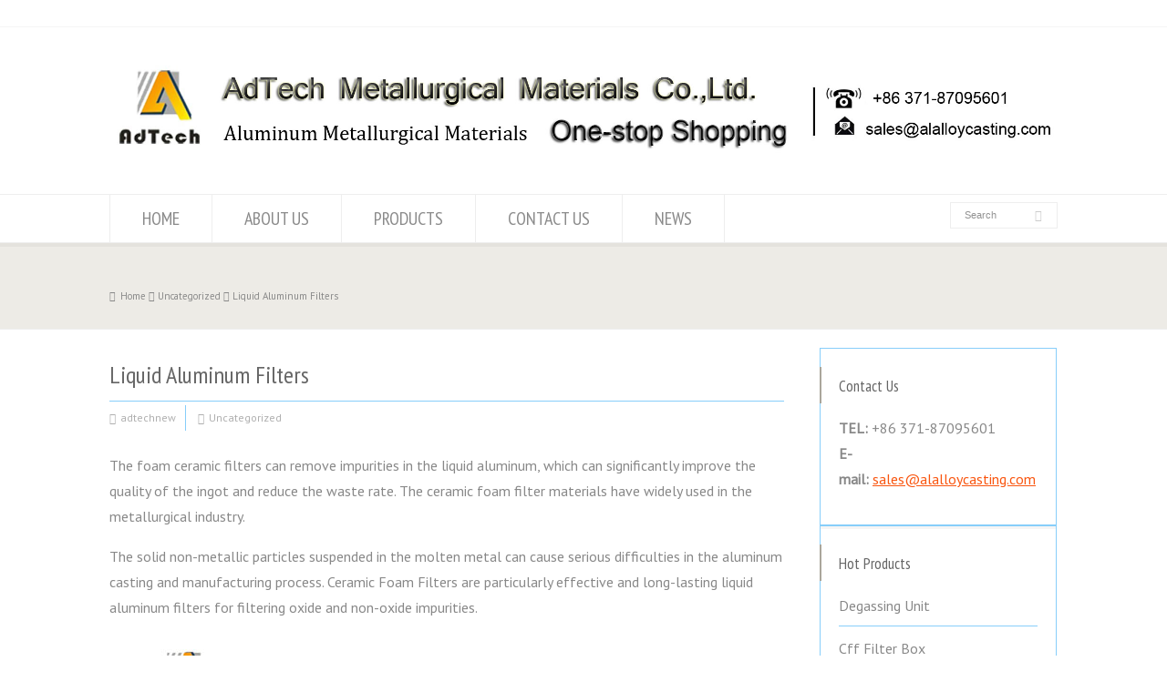

--- FILE ---
content_type: text/html; charset=UTF-8
request_url: https://www.aluminiumceramicfiber.com/liquid-aluminum-filters/
body_size: 18176
content:
<!doctype html>
<html lang="en-US" class="no-js">
<head> 
<meta charset="UTF-8" />  
<meta name="viewport" content="width=device-width, initial-scale=1, maximum-scale=1"><link rel="alternate" type="application/rss+xml" title="Tap Out Cone,Refining Flux,Ceramic Foam Filter,Aluminum Cast Materials RSS Feed" href="https://www.aluminiumceramicfiber.com/feed/" />
<link rel="alternate" type="application/atom+xml" title="Tap Out Cone,Refining Flux,Ceramic Foam Filter,Aluminum Cast Materials Atom Feed" href="https://www.aluminiumceramicfiber.com/feed/atom/" />
<link rel="pingback" href="https://aluminiumceramicfiber.com/xmlrpc.php" />
<html><head><meta name="google-site-verification" content="9i_ROcaAxmZA6NrHlwh_zdEPih1LDDiprHYFfY8stOE" />
</head>
</html><meta name='robots' content='max-image-preview:large' />

	<!-- This site is optimized with the Yoast SEO plugin v15.0 - https://yoast.com/wordpress/plugins/seo/ -->
	<title>Liquid Aluminum Filters, Foam Ceramic Filters for Casting</title>
	<meta name="description" content="The foam ceramic filters can remove impurities in the liquid aluminum, which can significantly improve the quality of the ingot." />
	<meta name="robots" content="index, follow, max-snippet:-1, max-image-preview:large, max-video-preview:-1" />
	<link rel="canonical" href="https://www.aluminiumceramicfiber.com/liquid-aluminum-filters/" />
	<meta property="og:locale" content="en_US" />
	<meta property="og:type" content="article" />
	<meta property="og:title" content="Liquid Aluminum Filters, Foam Ceramic Filters for Casting" />
	<meta property="og:description" content="The foam ceramic filters can remove impurities in the liquid aluminum, which can significantly improve the quality of the ingot." />
	<meta property="og:url" content="https://www.aluminiumceramicfiber.com/liquid-aluminum-filters/" />
	<meta property="og:site_name" content="Tap Out Cone,Refining Flux,Ceramic Foam Filter,Aluminum Cast Materials" />
	<meta property="article:published_time" content="2021-10-23T07:04:34+00:00" />
	<meta property="article:modified_time" content="2021-10-22T07:09:08+00:00" />
	<meta property="og:image" content="https://aluminiumceramicfiber.com/wp-content/uploads/2021/10/Liquid-Aluminum-Filters.jpg" />
	<meta property="og:image:width" content="500" />
	<meta property="og:image:height" content="400" />
	<meta name="twitter:card" content="summary_large_image" />
	<script type="application/ld+json" class="yoast-schema-graph">{"@context":"https://schema.org","@graph":[{"@type":"WebSite","@id":"https://www.aluminiumceramicfiber.com/#website","url":"https://www.aluminiumceramicfiber.com/","name":"Tap Out Cone,Refining Flux,Ceramic Foam Filter,Aluminum Cast Materials","description":"One-Stop Shopping","potentialAction":[{"@type":"SearchAction","target":"https://www.aluminiumceramicfiber.com/?s={search_term_string}","query-input":"required name=search_term_string"}],"inLanguage":"en-US"},{"@type":"ImageObject","@id":"https://www.aluminiumceramicfiber.com/liquid-aluminum-filters/#primaryimage","inLanguage":"en-US","url":"https://aluminiumceramicfiber.com/wp-content/uploads/2021/10/Liquid-Aluminum-Filters.jpg","width":500,"height":400,"caption":"Liquid Aluminum Filters"},{"@type":"WebPage","@id":"https://www.aluminiumceramicfiber.com/liquid-aluminum-filters/#webpage","url":"https://www.aluminiumceramicfiber.com/liquid-aluminum-filters/","name":"Liquid Aluminum Filters, Foam Ceramic Filters for Casting","isPartOf":{"@id":"https://www.aluminiumceramicfiber.com/#website"},"primaryImageOfPage":{"@id":"https://www.aluminiumceramicfiber.com/liquid-aluminum-filters/#primaryimage"},"datePublished":"2021-10-23T07:04:34+00:00","dateModified":"2021-10-22T07:09:08+00:00","author":{"@id":"https://www.aluminiumceramicfiber.com/#/schema/person/dca5cd1ef02977f5c9bcd0b96d2d64b6"},"description":"The foam ceramic filters can remove impurities in the liquid aluminum, which can significantly improve the quality of the ingot.","breadcrumb":{"@id":"https://www.aluminiumceramicfiber.com/liquid-aluminum-filters/#breadcrumb"},"inLanguage":"en-US","potentialAction":[{"@type":"ReadAction","target":["https://www.aluminiumceramicfiber.com/liquid-aluminum-filters/"]}]},{"@type":"BreadcrumbList","@id":"https://www.aluminiumceramicfiber.com/liquid-aluminum-filters/#breadcrumb","itemListElement":[{"@type":"ListItem","position":1,"item":{"@type":"WebPage","@id":"https://www.aluminiumceramicfiber.com/","url":"https://www.aluminiumceramicfiber.com/","name":"Home"}},{"@type":"ListItem","position":2,"item":{"@type":"WebPage","@id":"https://www.aluminiumceramicfiber.com/liquid-aluminum-filters/","url":"https://www.aluminiumceramicfiber.com/liquid-aluminum-filters/","name":"Liquid Aluminum Filters"}}]},{"@type":"Person","@id":"https://www.aluminiumceramicfiber.com/#/schema/person/dca5cd1ef02977f5c9bcd0b96d2d64b6","name":"adtechnew","image":{"@type":"ImageObject","@id":"https://www.aluminiumceramicfiber.com/#personlogo","inLanguage":"en-US","url":"https://secure.gravatar.com/avatar/5f328845ada751005da4f6dc6709801a?s=96&d=mm&r=g","caption":"adtechnew"}}]}</script>
	<!-- / Yoast SEO plugin. -->


<link rel='dns-prefetch' href='//aluminiumceramicfiber.com' />
<link rel='dns-prefetch' href='//fonts.googleapis.com' />
<link rel='dns-prefetch' href='//s.w.org' />
<link rel="alternate" type="application/rss+xml" title="Tap Out Cone,Refining Flux,Ceramic Foam Filter,Aluminum Cast Materials &raquo; Feed" href="https://www.aluminiumceramicfiber.com/feed/" />
<link rel="alternate" type="application/rss+xml" title="Tap Out Cone,Refining Flux,Ceramic Foam Filter,Aluminum Cast Materials &raquo; Comments Feed" href="https://www.aluminiumceramicfiber.com/comments/feed/" />
<link rel="alternate" type="application/rss+xml" title="Tap Out Cone,Refining Flux,Ceramic Foam Filter,Aluminum Cast Materials &raquo; Liquid Aluminum Filters Comments Feed" href="https://www.aluminiumceramicfiber.com/liquid-aluminum-filters/feed/" />
<script type="text/javascript">
window._wpemojiSettings = {"baseUrl":"https:\/\/s.w.org\/images\/core\/emoji\/14.0.0\/72x72\/","ext":".png","svgUrl":"https:\/\/s.w.org\/images\/core\/emoji\/14.0.0\/svg\/","svgExt":".svg","source":{"concatemoji":"https:\/\/aluminiumceramicfiber.com\/wp-includes\/js\/wp-emoji-release.min.js?ver=6.0.11"}};
/*! This file is auto-generated */
!function(e,a,t){var n,r,o,i=a.createElement("canvas"),p=i.getContext&&i.getContext("2d");function s(e,t){var a=String.fromCharCode,e=(p.clearRect(0,0,i.width,i.height),p.fillText(a.apply(this,e),0,0),i.toDataURL());return p.clearRect(0,0,i.width,i.height),p.fillText(a.apply(this,t),0,0),e===i.toDataURL()}function c(e){var t=a.createElement("script");t.src=e,t.defer=t.type="text/javascript",a.getElementsByTagName("head")[0].appendChild(t)}for(o=Array("flag","emoji"),t.supports={everything:!0,everythingExceptFlag:!0},r=0;r<o.length;r++)t.supports[o[r]]=function(e){if(!p||!p.fillText)return!1;switch(p.textBaseline="top",p.font="600 32px Arial",e){case"flag":return s([127987,65039,8205,9895,65039],[127987,65039,8203,9895,65039])?!1:!s([55356,56826,55356,56819],[55356,56826,8203,55356,56819])&&!s([55356,57332,56128,56423,56128,56418,56128,56421,56128,56430,56128,56423,56128,56447],[55356,57332,8203,56128,56423,8203,56128,56418,8203,56128,56421,8203,56128,56430,8203,56128,56423,8203,56128,56447]);case"emoji":return!s([129777,127995,8205,129778,127999],[129777,127995,8203,129778,127999])}return!1}(o[r]),t.supports.everything=t.supports.everything&&t.supports[o[r]],"flag"!==o[r]&&(t.supports.everythingExceptFlag=t.supports.everythingExceptFlag&&t.supports[o[r]]);t.supports.everythingExceptFlag=t.supports.everythingExceptFlag&&!t.supports.flag,t.DOMReady=!1,t.readyCallback=function(){t.DOMReady=!0},t.supports.everything||(n=function(){t.readyCallback()},a.addEventListener?(a.addEventListener("DOMContentLoaded",n,!1),e.addEventListener("load",n,!1)):(e.attachEvent("onload",n),a.attachEvent("onreadystatechange",function(){"complete"===a.readyState&&t.readyCallback()})),(e=t.source||{}).concatemoji?c(e.concatemoji):e.wpemoji&&e.twemoji&&(c(e.twemoji),c(e.wpemoji)))}(window,document,window._wpemojiSettings);
</script>
<style type="text/css">
img.wp-smiley,
img.emoji {
	display: inline !important;
	border: none !important;
	box-shadow: none !important;
	height: 1em !important;
	width: 1em !important;
	margin: 0 0.07em !important;
	vertical-align: -0.1em !important;
	background: none !important;
	padding: 0 !important;
}
</style>
	<link rel='stylesheet' id='pt-cv-public-style-css'  href='https://aluminiumceramicfiber.com/wp-content/plugins/content-views-query-and-display-post-page/public/assets/css/cv.css?ver=2.3.4' type='text/css' media='all' />
<link rel='stylesheet' id='layerslider-css'  href='https://aluminiumceramicfiber.com/wp-content/plugins/LayerSlider/static/layerslider/css/layerslider.css?ver=6.1.0' type='text/css' media='all' />
<link rel='stylesheet' id='ls-google-fonts-css'  href='https://fonts.googleapis.com/css?family=Lato:100,300,regular,700,900%7COpen+Sans:300%7CIndie+Flower:regular%7COswald:300,regular,700&#038;subset=latin%2Clatin-ext' type='text/css' media='all' />
<style id='global-styles-inline-css' type='text/css'>
body{--wp--preset--color--black: #000000;--wp--preset--color--cyan-bluish-gray: #abb8c3;--wp--preset--color--white: #ffffff;--wp--preset--color--pale-pink: #f78da7;--wp--preset--color--vivid-red: #cf2e2e;--wp--preset--color--luminous-vivid-orange: #ff6900;--wp--preset--color--luminous-vivid-amber: #fcb900;--wp--preset--color--light-green-cyan: #7bdcb5;--wp--preset--color--vivid-green-cyan: #00d084;--wp--preset--color--pale-cyan-blue: #8ed1fc;--wp--preset--color--vivid-cyan-blue: #0693e3;--wp--preset--color--vivid-purple: #9b51e0;--wp--preset--gradient--vivid-cyan-blue-to-vivid-purple: linear-gradient(135deg,rgba(6,147,227,1) 0%,rgb(155,81,224) 100%);--wp--preset--gradient--light-green-cyan-to-vivid-green-cyan: linear-gradient(135deg,rgb(122,220,180) 0%,rgb(0,208,130) 100%);--wp--preset--gradient--luminous-vivid-amber-to-luminous-vivid-orange: linear-gradient(135deg,rgba(252,185,0,1) 0%,rgba(255,105,0,1) 100%);--wp--preset--gradient--luminous-vivid-orange-to-vivid-red: linear-gradient(135deg,rgba(255,105,0,1) 0%,rgb(207,46,46) 100%);--wp--preset--gradient--very-light-gray-to-cyan-bluish-gray: linear-gradient(135deg,rgb(238,238,238) 0%,rgb(169,184,195) 100%);--wp--preset--gradient--cool-to-warm-spectrum: linear-gradient(135deg,rgb(74,234,220) 0%,rgb(151,120,209) 20%,rgb(207,42,186) 40%,rgb(238,44,130) 60%,rgb(251,105,98) 80%,rgb(254,248,76) 100%);--wp--preset--gradient--blush-light-purple: linear-gradient(135deg,rgb(255,206,236) 0%,rgb(152,150,240) 100%);--wp--preset--gradient--blush-bordeaux: linear-gradient(135deg,rgb(254,205,165) 0%,rgb(254,45,45) 50%,rgb(107,0,62) 100%);--wp--preset--gradient--luminous-dusk: linear-gradient(135deg,rgb(255,203,112) 0%,rgb(199,81,192) 50%,rgb(65,88,208) 100%);--wp--preset--gradient--pale-ocean: linear-gradient(135deg,rgb(255,245,203) 0%,rgb(182,227,212) 50%,rgb(51,167,181) 100%);--wp--preset--gradient--electric-grass: linear-gradient(135deg,rgb(202,248,128) 0%,rgb(113,206,126) 100%);--wp--preset--gradient--midnight: linear-gradient(135deg,rgb(2,3,129) 0%,rgb(40,116,252) 100%);--wp--preset--duotone--dark-grayscale: url('#wp-duotone-dark-grayscale');--wp--preset--duotone--grayscale: url('#wp-duotone-grayscale');--wp--preset--duotone--purple-yellow: url('#wp-duotone-purple-yellow');--wp--preset--duotone--blue-red: url('#wp-duotone-blue-red');--wp--preset--duotone--midnight: url('#wp-duotone-midnight');--wp--preset--duotone--magenta-yellow: url('#wp-duotone-magenta-yellow');--wp--preset--duotone--purple-green: url('#wp-duotone-purple-green');--wp--preset--duotone--blue-orange: url('#wp-duotone-blue-orange');--wp--preset--font-size--small: 13px;--wp--preset--font-size--medium: 20px;--wp--preset--font-size--large: 36px;--wp--preset--font-size--x-large: 42px;}.has-black-color{color: var(--wp--preset--color--black) !important;}.has-cyan-bluish-gray-color{color: var(--wp--preset--color--cyan-bluish-gray) !important;}.has-white-color{color: var(--wp--preset--color--white) !important;}.has-pale-pink-color{color: var(--wp--preset--color--pale-pink) !important;}.has-vivid-red-color{color: var(--wp--preset--color--vivid-red) !important;}.has-luminous-vivid-orange-color{color: var(--wp--preset--color--luminous-vivid-orange) !important;}.has-luminous-vivid-amber-color{color: var(--wp--preset--color--luminous-vivid-amber) !important;}.has-light-green-cyan-color{color: var(--wp--preset--color--light-green-cyan) !important;}.has-vivid-green-cyan-color{color: var(--wp--preset--color--vivid-green-cyan) !important;}.has-pale-cyan-blue-color{color: var(--wp--preset--color--pale-cyan-blue) !important;}.has-vivid-cyan-blue-color{color: var(--wp--preset--color--vivid-cyan-blue) !important;}.has-vivid-purple-color{color: var(--wp--preset--color--vivid-purple) !important;}.has-black-background-color{background-color: var(--wp--preset--color--black) !important;}.has-cyan-bluish-gray-background-color{background-color: var(--wp--preset--color--cyan-bluish-gray) !important;}.has-white-background-color{background-color: var(--wp--preset--color--white) !important;}.has-pale-pink-background-color{background-color: var(--wp--preset--color--pale-pink) !important;}.has-vivid-red-background-color{background-color: var(--wp--preset--color--vivid-red) !important;}.has-luminous-vivid-orange-background-color{background-color: var(--wp--preset--color--luminous-vivid-orange) !important;}.has-luminous-vivid-amber-background-color{background-color: var(--wp--preset--color--luminous-vivid-amber) !important;}.has-light-green-cyan-background-color{background-color: var(--wp--preset--color--light-green-cyan) !important;}.has-vivid-green-cyan-background-color{background-color: var(--wp--preset--color--vivid-green-cyan) !important;}.has-pale-cyan-blue-background-color{background-color: var(--wp--preset--color--pale-cyan-blue) !important;}.has-vivid-cyan-blue-background-color{background-color: var(--wp--preset--color--vivid-cyan-blue) !important;}.has-vivid-purple-background-color{background-color: var(--wp--preset--color--vivid-purple) !important;}.has-black-border-color{border-color: var(--wp--preset--color--black) !important;}.has-cyan-bluish-gray-border-color{border-color: var(--wp--preset--color--cyan-bluish-gray) !important;}.has-white-border-color{border-color: var(--wp--preset--color--white) !important;}.has-pale-pink-border-color{border-color: var(--wp--preset--color--pale-pink) !important;}.has-vivid-red-border-color{border-color: var(--wp--preset--color--vivid-red) !important;}.has-luminous-vivid-orange-border-color{border-color: var(--wp--preset--color--luminous-vivid-orange) !important;}.has-luminous-vivid-amber-border-color{border-color: var(--wp--preset--color--luminous-vivid-amber) !important;}.has-light-green-cyan-border-color{border-color: var(--wp--preset--color--light-green-cyan) !important;}.has-vivid-green-cyan-border-color{border-color: var(--wp--preset--color--vivid-green-cyan) !important;}.has-pale-cyan-blue-border-color{border-color: var(--wp--preset--color--pale-cyan-blue) !important;}.has-vivid-cyan-blue-border-color{border-color: var(--wp--preset--color--vivid-cyan-blue) !important;}.has-vivid-purple-border-color{border-color: var(--wp--preset--color--vivid-purple) !important;}.has-vivid-cyan-blue-to-vivid-purple-gradient-background{background: var(--wp--preset--gradient--vivid-cyan-blue-to-vivid-purple) !important;}.has-light-green-cyan-to-vivid-green-cyan-gradient-background{background: var(--wp--preset--gradient--light-green-cyan-to-vivid-green-cyan) !important;}.has-luminous-vivid-amber-to-luminous-vivid-orange-gradient-background{background: var(--wp--preset--gradient--luminous-vivid-amber-to-luminous-vivid-orange) !important;}.has-luminous-vivid-orange-to-vivid-red-gradient-background{background: var(--wp--preset--gradient--luminous-vivid-orange-to-vivid-red) !important;}.has-very-light-gray-to-cyan-bluish-gray-gradient-background{background: var(--wp--preset--gradient--very-light-gray-to-cyan-bluish-gray) !important;}.has-cool-to-warm-spectrum-gradient-background{background: var(--wp--preset--gradient--cool-to-warm-spectrum) !important;}.has-blush-light-purple-gradient-background{background: var(--wp--preset--gradient--blush-light-purple) !important;}.has-blush-bordeaux-gradient-background{background: var(--wp--preset--gradient--blush-bordeaux) !important;}.has-luminous-dusk-gradient-background{background: var(--wp--preset--gradient--luminous-dusk) !important;}.has-pale-ocean-gradient-background{background: var(--wp--preset--gradient--pale-ocean) !important;}.has-electric-grass-gradient-background{background: var(--wp--preset--gradient--electric-grass) !important;}.has-midnight-gradient-background{background: var(--wp--preset--gradient--midnight) !important;}.has-small-font-size{font-size: var(--wp--preset--font-size--small) !important;}.has-medium-font-size{font-size: var(--wp--preset--font-size--medium) !important;}.has-large-font-size{font-size: var(--wp--preset--font-size--large) !important;}.has-x-large-font-size{font-size: var(--wp--preset--font-size--x-large) !important;}
</style>
<link rel='stylesheet' id='contact-form-7-css'  href='https://aluminiumceramicfiber.com/wp-content/plugins/contact-form-7/includes/css/styles.css?ver=5.3.2' type='text/css' media='all' />
<link rel='stylesheet' id='rs-plugin-settings-css'  href='https://aluminiumceramicfiber.com/wp-content/plugins/revslider/public/assets/css/settings.css?ver=5.3.1' type='text/css' media='all' />
<style id='rs-plugin-settings-inline-css' type='text/css'>
#rs-demo-id {}
</style>
<link rel='stylesheet' id='normalize-css'  href='https://aluminiumceramicfiber.com/wp-content/themes/rttheme18/css/normalize.css?ver=6.0.11' type='text/css' media='all' />
<link rel='stylesheet' id='theme-framework-css'  href='https://aluminiumceramicfiber.com/wp-content/themes/rttheme18/css/rt-css-framework.css?ver=6.0.11' type='text/css' media='all' />
<link rel='stylesheet' id='fontello-css'  href='https://aluminiumceramicfiber.com/wp-content/themes/rttheme18/css/fontello/css/fontello.css?ver=6.0.11' type='text/css' media='all' />
<link rel='stylesheet' id='jackbox-css'  href='https://aluminiumceramicfiber.com/wp-content/themes/rttheme18/js/lightbox/css/jackbox.min.css?ver=6.0.11' type='text/css' media='all' />
<link rel='stylesheet' id='theme-style-all-css'  href='https://aluminiumceramicfiber.com/wp-content/themes/rttheme18/css/style.css?ver=6.0.11' type='text/css' media='all' />
<link rel='stylesheet' id='jquery-owl-carousel-css'  href='https://aluminiumceramicfiber.com/wp-content/themes/rttheme18/css/owl.carousel.css?ver=6.0.11' type='text/css' media='all' />
<link rel='stylesheet' id='flex-slider-css-css'  href='https://aluminiumceramicfiber.com/wp-content/themes/rttheme18/css/flexslider.css?ver=6.0.11' type='text/css' media='all' />
<link rel='stylesheet' id='progression-player-css'  href='https://aluminiumceramicfiber.com/wp-content/themes/rttheme18/js/video_player/progression-player.css?ver=6.0.11' type='text/css' media='all' />
<link rel='stylesheet' id='progression-skin-minimal-light-css'  href='https://aluminiumceramicfiber.com/wp-content/themes/rttheme18/js/video_player/skin-minimal-light.css?ver=6.0.11' type='text/css' media='all' />
<link rel='stylesheet' id='isotope-css-css'  href='https://aluminiumceramicfiber.com/wp-content/themes/rttheme18/css/isotope.css?ver=6.0.11' type='text/css' media='all' />
<link rel='stylesheet' id='jquery-colortip-css'  href='https://aluminiumceramicfiber.com/wp-content/themes/rttheme18/css/colortip-1.0-jquery.css?ver=6.0.11' type='text/css' media='all' />
<link rel='stylesheet' id='animate-css'  href='https://aluminiumceramicfiber.com/wp-content/themes/rttheme18/css/animate.css?ver=6.0.11' type='text/css' media='all' />
<!--[if IE 7]>
<link rel='stylesheet' id='theme-ie7-css'  href='https://aluminiumceramicfiber.com/wp-content/themes/rttheme18/css/ie7.css?ver=6.0.11' type='text/css' media='all' />
<![endif]-->
<!--[if lt IE 9]>
<link rel='stylesheet' id='theme-ltie9-css'  href='https://aluminiumceramicfiber.com/wp-content/themes/rttheme18/css/before_ie9.css?ver=6.0.11' type='text/css' media='all' />
<![endif]-->
<link rel='stylesheet' id='tablepress-default-css'  href='https://aluminiumceramicfiber.com/wp-content/plugins/tablepress/css/default.min.css?ver=1.12' type='text/css' media='all' />
<link rel='stylesheet' id='yarpp-thumbnails-yarpp-thumbnail-css'  href='https://aluminiumceramicfiber.com/wp-content/plugins/yet-another-related-posts-plugin/includes/styles_thumbnails.css.php?width=120&#038;height=120&#038;ver=5.10.2' type='text/css' media='all' />
<link rel='stylesheet' id='sticky_popup-style-css'  href='https://aluminiumceramicfiber.com/wp-content/plugins/sticky-popup/css/sticky-popup.css?ver=1.2' type='text/css' media='all' />
<link rel='stylesheet' id='popup-maker-site-css'  href='//aluminiumceramicfiber.com/wp-content/uploads/pum/pum-site-styles.css?generated=1625551506&#038;ver=1.14.0' type='text/css' media='all' />
<link rel='stylesheet' id='theme-skin-css'  href='https://aluminiumceramicfiber.com/wp-content/themes/rttheme18/css/brown-style.css?ver=6.0.11' type='text/css' media='all' />
<style id='theme-skin-inline-css' type='text/css'>
#navigation_bar > ul > li > a{font-family:'PT Sans Narrow',sans-serif;font-weight:normal !important}.flex-caption,.pricing_table .table_wrap ul > li.caption,.pricing_table .table_wrap.highlight ul > li.caption,.banner p,.sidebar .featured_article_title,.footer_widgets_row .featured_article_title,.latest-news a.title,h1,h2,h3,h4,h5{font-family:'PT Sans Narrow',sans-serif;font-weight:normal !important}body,#navigation_bar > ul > li > a span,.product_info h5,.product_item_holder h5,#slogan_text{font-family:'PT Sans',sans-serif;font-weight:400 !important}.testimonial .text,blockquote p{font-family:'PT Serif',sans-serif;font-weight:normal !important}h5{font-size:20px}h6{font-size:16px}#navigation_bar > ul > li > a{font-size:20px}body{font-size:16px}.content_block_background a,.content_block_background .latest-news a.title,.content_block_background .doc_icons ul li a,.content_block_background .filter_navigation li a.active:before{color:#f9550f}.content_block_background a:hover,.content_block_background .latest-news a.title:hover,.content_block_background .doc_icons ul li a:hover,.content_block_background .woocommerce ul.cart_list li a:hover,.content_block_background .woocommerce ul.product_list_widget li a:hover,.woocommerce-page .content_block_background ul.cart_list li a:hover,.woocommerce-page .content_block_background ul.product_list_widget li a:hover,.content_block_background .rt_comments ol.commentlist li .comment-body .comment-meta a:hover,.content_block_background #cancel-comment-reply-link:hover,.content_block_background .breadcrumb a:hover span,.content_block_background .blog_list .post_data a:hover,.content_block_background .widget ul li a:hover{color:#f91212}.content_block_background section.team.style-three .half-background:before,.content_block_background section.team.style-three .half-background,.content_block_background section.team.style-three hr:after,.content_block_background section.team.style-two .half-background:before,.content_block_background section.team.style-two .half-background,.content_block_background section.team.style-two hr:after,.content_block_background div.date_box .year,.content_block_background blockquote,.content_block_background .rt_form input[type="text"],.content_block_background .rt_form select,.content_block_background .rt_form textarea,.content_block_background .tab-style-two ul.tabs,.content_block_background .product_images,.content_block_background .rt_comments .comment-holder,.content_block_background .rt_comments ol.commentlist li .comment-body .comment-meta .comment-reply:hover,.content_block_background .info_box,.content_block_background .search_highlight,.content_block_background table th,.content_block_background .vertical_tabs ul.tabs,.content_block_background .vertical_tabs ul.tabs a.current,.content_block_background .vertical_tabs ul.tabs a.current:hover,.content_block_background .vertical_tabs ul.tabs a:hover,.content_block_background .vertical_tabs ul.tabs li.current a,.content_block_background .tab-style-two ul.tabs a.current:hover,.content_block_background .tab-style-two ul.tabs a:hover,.content_block_background .tab-style-three ul.tabs{background-color:#ffb400}.content_block_background .gradient{background:#ffb400;filter:none}.content_block_background .tab-style-three ul.tabs a.current,.content_block_background .tab-style-three ul.tabs a.current:hover,.content_block_background .tab-style-three ul.tabs a:hover,.content_block_background .tab-style-three ul.tabs li.current a{-o-box-shadow:none;-moz-box-shadow:none;-webkit-box-shadow:none;box-shadow:none}.content_block_background div.date_box,.content_block_background .post_data span,.content_block_background hr,.content_block_background .vertical_tabs .tabs_wrap,.content_block_background .vertical_tabs ul.tabs li,.content_block_background .vertical_tabs div.pane,.content_block_background .tabs_wrap .tabs li,.content_block_background .banner.withborder,.content_block_background .rt_form input[type="text"],.content_block_background .rt_form select,.content_block_background .rt_form textarea,.content_block_background .sidebar .widget,.content_block_background section.content.left,.content_block_background .tab-style-two,.content_block_background .product_images,.content_block_background .rounded_carousel_holder,.content_block_background .rt_comments .comment-holder,.content_block_background .rt_comments .commentlist > li:before,.content_block_background .rt_comments .commentlist .children > li:before,.content_block_background .rt_comments .commentlist .children > li:after,.content_block_background .wooselect,.content_block_background section.content.right,.content_block_background .info_box,.content_block_background .woocommerce #reviews #comments ol.commentlist li .comment-text,.woocommerce-page .content_block_background #reviews #comments ol.commentlist li .comment-text,.content_block_background ul.page-numbers,.content_block_background .page-numbers li a,.content_block_background .page-numbers li > span,.content_block_background .woocommerce table.shop_table td,.woocommerce-page .content_block_background table.shop_table td,.content_block_background .woocommerce table.shop_table,.woocommerce-page .content_block_background table.shop_table,.content_block_background table th,.content_block_background table td,.content_block_background .woocommerce .cart-collaterals .cart_totals tr td,.woocommerce-page .content_block_background .cart-collaterals .cart_totals tr td,.content_block_background .woocommerce .cart-collaterals .cart_totals tr th,.woocommerce-page .content_block_background .cart-collaterals .cart_totals tr th,.content_block_background table,.content_block_background .rt-toggle ol li .toggle-content,.content_block_background .footer .featured_article_title,.content_block_background .with_borders > .box,.content_block_background .price ins,.content_block_background .content.left .tab-style-three,.content_block_background .content.right .tab-style-three,#container .content_block_background .sidebar .widget,.content_block_background .filter_navigation,.content_block_background .filter_navigation li a,.content_block_background .portfolio_item_holder,.content_block_background div.breadcrumb,.content_block_background .product_images .slider-carousel,.content_block_background .hr:after,.content_block_background .content_block.archives .head_text h1:after,.content_block_background .content_block.archives .head_text h2:after,.content_block_background .horizontal_chained_contents .chanied_media_holder:after,.content_block_background .chained_contents > ul:after,.content_block_background .chained_contents > ul .chanied_media_holder:before{border-color:#87cefa}.content_block_background .blog_list .post_data,.content_block_background div.date_box .year,.content_block_background .rt-toggle ol,.content_block_background .woocommerce .widget_shopping_cart .total,.woocommerce-page .content_block_background .widget_shopping_cart .total,.content_block_background li.comment #respond{border-top-color:#87cefa}.content_block_background .vertical_tabs ul.tabs a.current,.content_block_background .vertical_tabs ul.tabs a.current:hover,.content_block_background .vertical_tabs ul.tabs a:hover,.content_block_background .vertical_tabs ul.tabs li.current a,.content_block_background .rt-toggle ol li,.content_block_background .tabs_wrap .tabs,.content_block_background .line,.content_block_background .woocommerce ul.cart_list li:after,.content_block_background .woocommerce ul.product_list_widget li:after,.woocommerce-page .content_block_background ul.cart_list li:after,.woocommerce-page .content_block_background ul.product_list_widget li:after,.content_block_background .widget_archive ul li,.content_block_background .widget_links ul li,.content_block_background .widget_nav_menu ul li,.content_block_background .widget_categories ul li,.content_block_background .widget_meta ul li,.content_block_background .widget_recent_entries ul li,.content_block_background .widget_pages ul li,.content_block_background .widget_rss ul li,.content_block_background .widget_recent_comments ul li,.content_block_background .widget_product_categories ul li,.content_block_background .small_box .blog-head-line{border-bottom-color:#87cefa}.content_block_background hr,.content_block_background blockquote p:first-child:before,.content_block_background blockquote p:last-child:after,.content_block_background .testimonial .text .icon-quote-left,.content_block_background .testimonial .text .icon-quote-right,.content_block_background .title_line:before,.content_block_background .woocommerce ul.cart_list li:before,.content_block_background .woocommerce ul.product_list_widget li:before,.woocommerce-page .content_block_background ul.cart_list li:before,.woocommerce-page .content_block_background ul.product_list_widget li:before,.content_block_background .woocommerce .star-rating:before,.woocommerce-page .content_block_background .star-rating:before,.content_block_background .filter_navigation:before,.content_block_background .filter_navigation:after,.content_block_background .heading-style-2:before,.content_block_background .heading-style-2:after,.content_block_background .hr:after,.content_block_background .content_block.archives .head_text h1:after,.content_block_background .content_block.archives .head_text h2:after{color:#87cefa}.content_block_background .title_line:before,.content_block_background .rt_form input:focus,.content_block_background .rt_form select:focus,.content_block_background .rt_form textarea:focus,.content_block_background .rt_comments ol.commentlist li .comment-body .comment-meta .comment-reply,.content_block_background .title_line .featured_article_title:after,.content_block_background .filter_navigation:before,.content_block_background .filter_navigation:after,.content_block_background .heading-style-2:before,.content_block_background .heading-style-2:after,.content_block_background .chained_contents > ul .chanied_media_holder:after{background-color:#87cefa}.content_block_background .with_borders > .last-row.box:last-child,.content_block_background .with_borders > .box.last,.content_block_background .with_effect.with_borders .box:hover .product_info{box-shadow:1px 0 0 #87cefa}.content_block_background .tab-style-three ul.tabs{box-shadow:0 -1px 0 #87cefa inset}.content_block_background .rt_form input[type="text"],.content_block_background .rt_form input[type="email"],.content_block_background .rt_form select,.content_block_background .rt_form textarea,.content_block_background .wpcf7 input[type="text"],.content_block_background .wpcf7 input[type="email"],.content_block_background .wpcf7 select,.content_block_background .wpcf7 textarea{box-shadow:1px 2px 0 rgba(0,0,0,0.03)}#top_bar{background-color:#ffffff}#top_bar .caption.embedded .featured_article_title,#top_bar hr.style-one:after,#top_bar hr.style-two:after,#top_bar hr.style-three:after,#top_bar .flexslider,#top_bar span.top,#top_bar .rt_comments ol ul.children,#top_bar .flags,#top_bar hr.style-six:after{background-color:#ffffff}#top_bar div.date_box{background:#ffffff;box-shadow:1px 2px 0 0 rgba(0,0,0,0.1);-moz-box-shadow:1px 2px 0 0 rgba(0,0,0,0.1);-webkit-box-shadow:1px 2px 0 0 rgba(0,0,0,0.1)}#top_bar div.date_box .day{border-bottom:0}#top_bar.top_content{border:0}#top_bar .rt_form input[type="text"],#top_bar .rt_form select,#top_bar .rt_form textarea,#top_bar .rt_form input:focus,#top_bar .rt_form select:focus,#top_bar .rt_form textarea:focus,#top_bar .tab-style-two ul.tabs a,#top_bar .tab-style-two ul.tabs,#top_bar .tab-style-two ul.tabs a.current,#top_bar .tab-style-two ul.tabs a.current:hover,#top_bar .tab-style-two ul.tabs a:hover,#top_bar .tab-style-two ul.tabs li.current a,#top_bar .wooselect{box-shadow:none;-webkit-box-shadow:none;-moz-box-shadow:none}#top_bar .rt_form input[type="button"],#top_bar .rt_form input[type="submit"],#top_bar .woocommerce a.button,.woocommerce-page #top_bar a.button,#top_bar .woocommerce button.button,.woocommerce-page #top_bar button.button,#top_bar .woocommerce input.button,.woocommerce-page #top_bar input.button,#top_bar .woocommerce #respond input#submit,.woocommerce-page #top_bar #respond input#submit,#top_bar .woocommerce #content input.button,.woocommerce-page #top_bar #content input.button,#top_bar .woocommerce a.button.alt,.woocommerce-page #top_bar a.button.alt,#top_bar .woocommerce button.button.alt,.woocommerce-page #top_bar button.button.alt,#top_bar .woocommerce input.button.alt,.woocommerce-page #top_bar input.button.alt,#top_bar .woocommerce #respond input#submit.alt,.woocommerce-page #top_bar #respond input#submit.alt,#top_bar .woocommerce #content input.button.alt,.woocommerce-page #top_bar #content input.button.alt{text-shadow:1px 1px 0 rgba(0,0,0,0.1);-moz-text-shadow:1px 1px 0 rgba(0,0,0,0.1);-webkit-text-shadow:1px 1px 0 rgba(0,0,0,0.1)}#top_bar ul.page-numbers{box-shadow:0 2px 1px rgba(0,0,0,0.05),0 0 0 1px rgba(255,255,255,0.2) inset}#top_bar{background-image:none}@media only screen and (min-width:960px){.header-design2 .default_position #navigation_bar > ul > li > a{line-height:80px}.header-design2 #logo img{max-height:60px}.header-design2  #logo h1,.header-design2  #logo h1 a{padding:0;line-height:60px}.header-design2 .section_logo > section{display:table;height:60px}.header-design2 #logo > a{display:table-cell;vertical-align:middle}}
</style>
<link rel='stylesheet' id='menu-css'  href='//fonts.googleapis.com/css?family=PT+Sans+Narrow&#038;subset=latin%2Clatin-ext&#038;ver=6.0.11' type='text/css' media='all' />
<link rel='stylesheet' id='body-css'  href='//fonts.googleapis.com/css?family=PT+Sans%3A400%2C400italic&#038;ver=6.0.11' type='text/css' media='all' />
<link rel='stylesheet' id='serif-css'  href='//fonts.googleapis.com/css?family=PT+Serif&#038;ver=6.0.11' type='text/css' media='all' />
<link rel='stylesheet' id='theme-style-css'  href='https://aluminiumceramicfiber.com/wp-content/themes/rttheme18/style.css?ver=6.0.11' type='text/css' media='all' />
<script type='text/javascript' src='https://aluminiumceramicfiber.com/wp-content/plugins/LayerSlider/static/layerslider/js/greensock.js?ver=1.19.0' id='greensock-js'></script>
<script type='text/javascript' src='https://aluminiumceramicfiber.com/wp-includes/js/jquery/jquery.min.js?ver=3.6.0' id='jquery-core-js'></script>
<script type='text/javascript' src='https://aluminiumceramicfiber.com/wp-includes/js/jquery/jquery-migrate.min.js?ver=3.3.2' id='jquery-migrate-js'></script>
<script type='text/javascript' id='layerslider-js-extra'>
/* <![CDATA[ */
var LS_Meta = {"v":"6.1.0"};
/* ]]> */
</script>
<script type='text/javascript' src='https://aluminiumceramicfiber.com/wp-content/plugins/LayerSlider/static/layerslider/js/layerslider.kreaturamedia.jquery.js?ver=6.1.0' id='layerslider-js'></script>
<script type='text/javascript' src='https://aluminiumceramicfiber.com/wp-content/plugins/LayerSlider/static/layerslider/js/layerslider.transitions.js?ver=6.1.0' id='layerslider-transitions-js'></script>
<script type='text/javascript' src='https://aluminiumceramicfiber.com/wp-content/plugins/revslider/public/assets/js/jquery.themepunch.tools.min.js?ver=5.3.1' id='tp-tools-js'></script>
<script type='text/javascript' src='https://aluminiumceramicfiber.com/wp-content/plugins/revslider/public/assets/js/jquery.themepunch.revolution.min.js?ver=5.3.1' id='revmin-js'></script>
<script type='text/javascript' src='https://aluminiumceramicfiber.com/wp-content/themes/rttheme18/js/modernizr.min.js?ver=6.0.11' id='modernizr-js'></script>
<script type='text/javascript' src='https://aluminiumceramicfiber.com/wp-content/plugins/sticky-popup/js/modernizr.custom.js?ver=1.2' id='sticky_popup-modernizr-script-js'></script>
<meta name="generator" content="Powered by LayerSlider 6.1.0 - Multi-Purpose, Responsive, Parallax, Mobile-Friendly Slider Plugin for WordPress." />
<!-- LayerSlider updates and docs at: https://layerslider.kreaturamedia.com -->
<link rel="https://api.w.org/" href="https://www.aluminiumceramicfiber.com/wp-json/" /><link rel="alternate" type="application/json" href="https://www.aluminiumceramicfiber.com/wp-json/wp/v2/posts/7341" /><link rel="EditURI" type="application/rsd+xml" title="RSD" href="https://aluminiumceramicfiber.com/xmlrpc.php?rsd" />
<link rel="wlwmanifest" type="application/wlwmanifest+xml" href="https://aluminiumceramicfiber.com/wp-includes/wlwmanifest.xml" /> 
<meta name="generator" content="WordPress 6.0.11" />
<link rel='shortlink' href='https://www.aluminiumceramicfiber.com/?p=7341' />
<link rel="alternate" type="application/json+oembed" href="https://www.aluminiumceramicfiber.com/wp-json/oembed/1.0/embed?url=https%3A%2F%2Fwww.aluminiumceramicfiber.com%2Fliquid-aluminum-filters%2F" />
<link rel="alternate" type="text/xml+oembed" href="https://www.aluminiumceramicfiber.com/wp-json/oembed/1.0/embed?url=https%3A%2F%2Fwww.aluminiumceramicfiber.com%2Fliquid-aluminum-filters%2F&#038;format=xml" />
<html>
<head>
<meta name="google-site-verification" content="9i_ROcaAxmZA6NrHlwh_zdEPih1LDDiprHYFfY8stOE" />
</head>
</html><!--[if lt IE 9]><script src="https://aluminiumceramicfiber.com/wp-content/themes/rttheme18/js/html5shiv.js"></script><![endif]--><!--[if gte IE 9]> <style type="text/css"> .gradient { filter: none; } </style> <![endif]-->		<style type="text/css">
			.sticky-popup .popup-header
			{
							background-color : #2C5A85;		
										background-color : #2c5a85;		
						
		}
		.popup-title
		{
				
				color : #ffffff;		
					}
				</style>
		<meta name="generator" content="Powered by Slider Revolution 5.3.1 - responsive, Mobile-Friendly Slider Plugin for WordPress with comfortable drag and drop interface." />
<link rel="icon" href="https://aluminiumceramicfiber.com/wp-content/uploads/2020/04/cropped-Tap-Out-Cone-32x32.jpg" sizes="32x32" />
<link rel="icon" href="https://aluminiumceramicfiber.com/wp-content/uploads/2020/04/cropped-Tap-Out-Cone-192x192.jpg" sizes="192x192" />
<link rel="apple-touch-icon" href="https://aluminiumceramicfiber.com/wp-content/uploads/2020/04/cropped-Tap-Out-Cone-180x180.jpg" />
<meta name="msapplication-TileImage" content="https://aluminiumceramicfiber.com/wp-content/uploads/2020/04/cropped-Tap-Out-Cone-270x270.jpg" />
</head>
<body class="post-template-default single single-post postid-7341 single-format-standard  responsive menu-style-one full wide rt_content_animations header-design1">

			<script type="text/javascript">
			/* <![CDATA[ */ 
				document.getElementsByTagName("html")[0].className.replace(/\no-js\b/, "js");
				window.onerror=function(){				
					document.getElementById("rt_loading").removeAttribute("class");
				}			 	
			/* ]]> */	
			</script> 
		
<!-- background wrapper -->
<div id="container">   


	<!-- mobile actions -->
	<section id="mobile_bar" class="clearfix">
		<div class="mobile_menu_control icon-menu"></div>
		<div class="top_bar_control icon-cog"></div>    
	</section>
	<!-- / end section #mobile_bar -->    

		<!-- top bar -->
	<section id="top_bar" class="clearfix">
		<div class="top_bar_container">    


					<ul id="top_navigation" class="top_links">

						<!--  top links -->
												    				  			<!-- / end ul .top_links --> 
			  			          


							 

													<li><form action="https://www.aluminiumceramicfiber.com//" method="get" class="showtextback" id="top_search_form"><span class="icon-search"></span><span><input type="text" class="search_text showtextback" size="1" name="s" id="top_search_field" value="Search" /></span></form></li>
						

						
						
					</ul>


					

		</div><!-- / end div .top_bar_container -->    
	</section><!-- / end section #top_bar -->    
	    


		<!-- header -->
	<header id="header"> 

		<!-- header contents -->
		<section id="header_contents" class="clearfix">
				 
				
			<section class="section_logo logo_center one">			 
				<!-- logo -->
				<section id="logo">			 
					 <a href="https://www.aluminiumceramicfiber.com" title="Tap Out Cone,Refining Flux,Ceramic Foam Filter,Aluminum Cast Materials"><img src="https://aluminiumceramicfiber.com/wp-content/uploads/2020/04/AdTech2.jpg" alt="Tap Out Cone,Refining Flux,Ceramic Foam Filter,Aluminum Cast Materials" data-retina=""/></a> 
				</section><!-- end section #logo -->
			</section><!-- end section #logo -->	
			
		</section><!-- end section #header_contents -->  	


		<!-- navigation -->   
		<div class="nav_shadow sticky"><div class="nav_border"> 

			<nav id="navigation_bar" class="navigation  with_search with_small_logo"><div id="sticky_logo"><a href="https://www.aluminiumceramicfiber.com" title="Tap Out Cone,Refining Flux,Ceramic Foam Filter,Aluminum Cast Materials"><img src="https://aluminiumceramicfiber.com/wp-content/uploads/2020/04/AdTech2.jpg" alt="Tap Out Cone,Refining Flux,Ceramic Foam Filter,Aluminum Cast Materials" /></a></div><ul id="navigation" class="menu"><li id='menu-item-289'  class="menu-item menu-item-type-post_type menu-item-object-page menu-item-home top-level-0" data-column-size='0'><a  href="https://www.aluminiumceramicfiber.com/">HOME</a> </li>
<li id='menu-item-290'  class="menu-item menu-item-type-post_type menu-item-object-page top-level-1" data-column-size='0'><a  href="https://www.aluminiumceramicfiber.com/about-us/">ABOUT US</a> </li>
<li id='menu-item-293'  class="menu-item menu-item-type-post_type menu-item-object-page menu-item-has-children hasSubMenu top-level-2" data-column-size='0'><a  href="https://www.aluminiumceramicfiber.com/products/">PRODUCTS</a> 
<ul class="sub-menu">
<li id='menu-item-528'  class="menu-item menu-item-type-taxonomy menu-item-object-portfolio_categories menu-item-has-children hasSubMenu"><a  href="https://www.aluminiumceramicfiber.com/portfolios/tap-out-cone/">Tap Out Cone</a> 
	<ul class="sub-menu">
<li id='menu-item-522'  class="menu-item menu-item-type-post_type menu-item-object-portfolio"><a  href="https://www.aluminiumceramicfiber.com/portfolio/tap-out-cone/">Tap Out Cone</a> </li>
<li id='menu-item-521'  class="menu-item menu-item-type-post_type menu-item-object-portfolio"><a  href="https://www.aluminiumceramicfiber.com/portfolio/graphite-cone/">Graphite Cone</a> </li>
	</ul>
</li>
<li id='menu-item-296'  class="menu-item menu-item-type-taxonomy menu-item-object-portfolio_categories menu-item-has-children hasSubMenu"><a  href="https://www.aluminiumceramicfiber.com/portfolios/cff/">CFF</a> 
	<ul class="sub-menu">
<li id='menu-item-398'  class="menu-item menu-item-type-post_type menu-item-object-portfolio"><a  href="https://www.aluminiumceramicfiber.com/portfolio/ceramic-foam-filter/">Ceramic Foam Filter</a> </li>
	</ul>
</li>
<li id='menu-item-294'  class="menu-item menu-item-type-taxonomy menu-item-object-portfolio_categories menu-item-has-children hasSubMenu"><a  href="https://www.aluminiumceramicfiber.com/portfolios/aluminum-casting-flow-control-parts/">Aluminum Casting Flow Control Parts</a> 
	<ul class="sub-menu">
<li id='menu-item-525'  class="menu-item menu-item-type-post_type menu-item-object-portfolio"><a  href="https://www.aluminiumceramicfiber.com/portfolio/launder-spout-launder-tap-out/">LAUNDER SPOUT LAUNDER TAP-OUT</a> </li>
<li id='menu-item-524'  class="menu-item menu-item-type-post_type menu-item-object-portfolio"><a  href="https://www.aluminiumceramicfiber.com/portfolio/buoyage-and-flow-duct/">Buoyage and Flow duct</a> </li>
<li id='menu-item-523'  class="menu-item menu-item-type-post_type menu-item-object-portfolio"><a  href="https://www.aluminiumceramicfiber.com/portfolio/skim-ring/">Skim Ring</a> </li>
	</ul>
</li>
<li id='menu-item-295'  class="menu-item menu-item-type-taxonomy menu-item-object-portfolio_categories menu-item-has-children hasSubMenu"><a  href="https://www.aluminiumceramicfiber.com/portfolios/ceramic-fiber-castertip/">Ceramic Fiber Castertip</a> 
	<ul class="sub-menu">
<li id='menu-item-517'  class="menu-item menu-item-type-post_type menu-item-object-portfolio"><a  href="https://www.aluminiumceramicfiber.com/portfolio/caster-tip/">Caster Tip</a> </li>
<li id='menu-item-516'  class="menu-item menu-item-type-post_type menu-item-object-portfolio"><a  href="https://www.aluminiumceramicfiber.com/portfolio/tundish/">Tundish</a> </li>
	</ul>
</li>
<li id='menu-item-298'  class="menu-item menu-item-type-taxonomy menu-item-object-portfolio_categories menu-item-has-children hasSubMenu"><a  href="https://www.aluminiumceramicfiber.com/portfolios/molten-aluminum-flux/">Molten Aluminum Flux</a> 
	<ul class="sub-menu">
<li id='menu-item-515'  class="menu-item menu-item-type-post_type menu-item-object-portfolio"><a  href="https://www.aluminiumceramicfiber.com/portfolio/non-sodium-granulated-flux/">Non-Sodium Granulated Flux</a> </li>
<li id='menu-item-514'  class="menu-item menu-item-type-post_type menu-item-object-portfolio"><a  href="https://www.aluminiumceramicfiber.com/portfolio/slagging-flux/">Slagging Flux</a> </li>
<li id='menu-item-512'  class="menu-item menu-item-type-post_type menu-item-object-portfolio"><a  href="https://www.aluminiumceramicfiber.com/portfolio/covering-flux/">Covering Flux</a> </li>
<li id='menu-item-513'  class="menu-item menu-item-type-post_type menu-item-object-portfolio"><a  href="https://www.aluminiumceramicfiber.com/portfolio/furnace-cleaning-agent/">Furnace Cleaning Agent</a> </li>
	</ul>
</li>
<li id='menu-item-297'  class="menu-item menu-item-type-taxonomy menu-item-object-portfolio_categories menu-item-has-children hasSubMenu"><a  href="https://www.aluminiumceramicfiber.com/portfolios/hop-top-casting/">Hop-Top Casting Parts</a> 
	<ul class="sub-menu">
<li id='menu-item-518'  class="menu-item menu-item-type-post_type menu-item-object-portfolio"><a  href="https://www.aluminiumceramicfiber.com/portfolio/pouring-cup/">Pouring Cup</a> </li>
<li id='menu-item-519'  class="menu-item menu-item-type-post_type menu-item-object-portfolio"><a  href="https://www.aluminiumceramicfiber.com/portfolio/distributing-launder/">Distributing Launder</a> </li>
<li id='menu-item-520'  class="menu-item menu-item-type-post_type menu-item-object-portfolio"><a  href="https://www.aluminiumceramicfiber.com/portfolio/sprue-bush/">Sprue Bush</a> </li>
	</ul>
</li>
<li id='menu-item-299'  class="menu-item menu-item-type-taxonomy menu-item-object-portfolio_categories menu-item-has-children hasSubMenu"><a  href="https://www.aluminiumceramicfiber.com/portfolios/molten-aluminum-launder/">Molten Aluminum Launder</a> 
	<ul class="sub-menu">
<li id='menu-item-397'  class="menu-item menu-item-type-post_type menu-item-object-portfolio"><a  href="https://www.aluminiumceramicfiber.com/portfolio/ceramic-launder/">Ceramic Launder</a> </li>
<li id='menu-item-526'  class="menu-item menu-item-type-post_type menu-item-object-portfolio"><a  href="https://www.aluminiumceramicfiber.com/portfolio/launder-dam/">Launder Dam</a> </li>
	</ul>
</li>
<li id='menu-item-300'  class="menu-item menu-item-type-taxonomy menu-item-object-portfolio_categories menu-item-has-children hasSubMenu"><a  href="https://www.aluminiumceramicfiber.com/portfolios/online-degassing-filter-equipment-series/">Online Degassing Filter Equipment Series</a> 
	<ul class="sub-menu">
<li id='menu-item-400'  class="menu-item menu-item-type-post_type menu-item-object-portfolio"><a  href="https://www.aluminiumceramicfiber.com/portfolio/degassing-unit/">Degassing Unit</a> </li>
<li id='menu-item-399'  class="menu-item menu-item-type-post_type menu-item-object-portfolio"><a  href="https://www.aluminiumceramicfiber.com/portfolio/cff-filter-box/">Cff Filter Box</a> </li>
	</ul>
</li>
</ul>
</li>
<li id='menu-item-291'  class="menu-item menu-item-type-post_type menu-item-object-page top-level-3" data-column-size='0'><a  href="https://www.aluminiumceramicfiber.com/contact-us/">CONTACT US</a> </li>
<li id='menu-item-1615'  class="menu-item menu-item-type-post_type menu-item-object-page top-level-4" data-column-size='0'><a  href="https://www.aluminiumceramicfiber.com/news/">NEWS</a> </li>
</ul>
					<!-- search -->
					<div class="search-bar">
						<form action="https://www.aluminiumceramicfiber.com/" method="get" class="showtextback" id="menu_search">
							<fieldset>							
								<input type="text" class="search_text showtextback" name="s" id="menu_search_field" value="Search" />		
								<div class="icon-search-1"></div>					
							</fieldset>
													</form>
					</div>
					<!-- / search-->
				 

			</nav>
		</div></div>
		<!-- / navigation  --> 

	</header><!-- end tag #header --> 	



		<!-- content holder --> 
		<div class="content_holder">

		<section class="top_content clearfix"><section class="info_bar clearfix only_breadcrumb"><section class="breadcrumb"><div itemscope itemtype="http://data-vocabulary.org/Breadcrumb"><a class="icon-home" href="https://www.aluminiumceramicfiber.com" itemprop="url"><span itemprop="title" title="Tap Out Cone,Refining Flux,Ceramic Foam Filter,Aluminum Cast Materials">Home</span></a> <span class="icon-angle-right"></span> 
<div itemscope itemprop="child" itemtype="http://data-vocabulary.org/Breadcrumb"><a class="" href="https://www.aluminiumceramicfiber.com/category/uncategorized/" itemprop="url"><span itemprop="title" title="View all posts in Uncategorized">Uncategorized</span></a> <span class="icon-angle-right"></span> 
<div itemscope itemprop="child" itemtype="http://data-vocabulary.org/Breadcrumb"><span itemprop="title" title="Liquid Aluminum Filters">Liquid Aluminum Filters</span>
						<meta itemprop="name" content="Liquid Aluminum Filters">
						<meta itemprop="url" content="https://www.aluminiumceramicfiber.com/liquid-aluminum-filters/">
						</div></div></div></section></section></section>		
			<div class="content_second_background">
				<div class="content_area clearfix"> 
		

													
<section class="content_block_background">
	<section id="row-7341" class="content_block clearfix">
		<section id="content-7341" class="content left post-7341 post type-post status-publish format-standard has-post-thumbnail hentry category-uncategorized" >		
			<div class="row">
				
				

				 
					 
	
<!-- blog box-->
<article class="blog_list single" id="post-7341">

			

		<section class="article_info article_section with_icon">
			
			<div class="blog-head-line clearfix">    

				<div class="post-title-holder">

					<!-- blog headline-->
					<h1 class="entry-title">Liquid Aluminum Filters</h1> 
					<!-- / blog headline--> 
	 
							<!-- meta data -->
		<div class="post_data">
			
					 			
						<!-- user -->                                     
			<span class="icon-user user margin-right20 vcard author"><span class="fn"><a href="https://www.aluminiumceramicfiber.com/author/adtechnew/" title="Posts by adtechnew" rel="author">adtechnew</a></span></span>
							
						<!-- categories -->
			<span class="icon-flow-cascade categories"><a href="https://www.aluminiumceramicfiber.com/category/uncategorized/" rel="category tag">Uncategorized</a></span>
						
			
		</div><!-- / end div  .post_data -->
	
			<meta itemprop="name" content="Liquid Aluminum Filters">
			<meta itemprop="datePublished" content="23/10/2021">
			<meta itemprop="url" content="https://www.aluminiumceramicfiber.com/liquid-aluminum-filters/">
			<meta itemprop="image" content="https://aluminiumceramicfiber.com/wp-content/uploads/2021/10/Liquid-Aluminum-Filters.jpg">
			<meta itemprop="author" content="adtechnew">
		
				</div><!-- / end div  .post-title-holder -->
				
			</div><!-- / end div  .blog-head-line -->  

		</section> 
	

	<div class="article_content clearfix entry-content">

		 

		<p>The foam ceramic filters can remove impurities in the liquid aluminum, which can significantly improve the quality of the ingot and reduce the waste rate. The ceramic foam filter materials have widely used in the metallurgical industry.</p>
<p>The solid non-metallic particles suspended in the molten metal can cause serious difficulties in the aluminum casting and manufacturing process. Ceramic Foam Filters are particularly effective and long-lasting liquid aluminum filters for filtering oxide and non-oxide impurities.</p>
<p><img class="alignnone size-full wp-image-7342" src="https://aluminiumceramicfiber.com/wp-content/uploads/2021/10/Liquid-Aluminum-Filters.jpg" alt="Liquid Aluminum Filters" width="500" height="400" srcset="https://aluminiumceramicfiber.com/wp-content/uploads/2021/10/Liquid-Aluminum-Filters.jpg 500w, https://aluminiumceramicfiber.com/wp-content/uploads/2021/10/Liquid-Aluminum-Filters-300x240.jpg 300w" sizes="(max-width: 500px) 100vw, 500px" /></p>
<p>The application of <a href="https://www.aluminiumceramicfiber.com/ceramic-foam-filter-plates/">ceramic foam filter plates</a> has become popular in the aluminum processing industry. It is installed in the filter box between the aluminum alloy melting furnace and the casting equipment. When the aluminum liquid passes through the filter plate, the larger impurity particles are intercepted, so as to achieve the effect of purifying the aluminum liquid. The selection of the filter plate depends on the flow rate per unit time and the total amount of aluminum melt. The choice of the ceramic foam filter plate size depends on the cleanliness requirements of the final aluminum melt. The higher the requirement for the cleanliness of the aluminum melt, the smaller the selected pore size.</p>
<p>Foam ceramic filter molten metal filtration is the last process of aluminum melt purification.</p>
<p>The ceramic foam filter mechanism is generally described as sieving, sedimentation, and deep bed filtration.</p>
<p>Through mechanical filtration, its filtration efficiency is proportional to the mesh aperture of the foam ceramic. The smaller the mesh, the stronger the interception of small particles.</p>
<p>Filter cake layer effect. With the deposition of particles in the melt, the filter’s ability to capture impurity particles is improved.</p>
<p>Under the same prerequisites, the new ceramic foam filter plate has a high removal rate of impurities in the aluminum melt, and the static pressure difference before and after filtration changes significantly with time. Of course, the smaller the ceramic foam holes, the better the aluminum melt filtration accuracy.</p>
<div class='yarpp-related'>
<h3>Related posts:</h3>
<div class="yarpp-thumbnails-horizontal">
<a class='yarpp-thumbnail' rel='norewrite' href='https://www.aluminiumceramicfiber.com/foundries-ceramic-filter/' title='Foundries Ceramic Filter'>
<img width="120" height="120" src="https://aluminiumceramicfiber.com/wp-content/uploads/2021/10/Foundries-Ceramic-Filter-2-120x120.jpg" class="attachment-yarpp-thumbnail size-yarpp-thumbnail wp-post-image" alt="Foundries Ceramic Filter" loading="lazy" data-pin-nopin="true" srcset="https://aluminiumceramicfiber.com/wp-content/uploads/2021/10/Foundries-Ceramic-Filter-2-120x120.jpg 120w, https://aluminiumceramicfiber.com/wp-content/uploads/2021/10/Foundries-Ceramic-Filter-2-150x150.jpg 150w" sizes="(max-width: 120px) 100vw, 120px" /><span class="yarpp-thumbnail-title">Foundries Ceramic Filter</span></a>
<a class='yarpp-thumbnail' rel='norewrite' href='https://www.aluminiumceramicfiber.com/ceramic-filters/' title='Ceramic Filters'>
<img width="120" height="120" src="https://aluminiumceramicfiber.com/wp-content/uploads/2021/06/Ceramic-Filters-120x120.jpg" class="attachment-yarpp-thumbnail size-yarpp-thumbnail wp-post-image" alt="Ceramic Filters" loading="lazy" data-pin-nopin="true" srcset="https://aluminiumceramicfiber.com/wp-content/uploads/2021/06/Ceramic-Filters-120x120.jpg 120w, https://aluminiumceramicfiber.com/wp-content/uploads/2021/06/Ceramic-Filters-150x150.jpg 150w" sizes="(max-width: 120px) 100vw, 120px" /><span class="yarpp-thumbnail-title">Ceramic Filters</span></a>
<a class='yarpp-thumbnail' rel='norewrite' href='https://www.aluminiumceramicfiber.com/aluminum-liquid-filtration/' title='Aluminum Liquid Filtration'>
<img width="120" height="120" src="https://aluminiumceramicfiber.com/wp-content/uploads/2020/06/Aluminum-Liquid-Filtration-120x120.jpg" class="attachment-yarpp-thumbnail size-yarpp-thumbnail wp-post-image" alt="Aluminum Liquid Filtration" loading="lazy" data-pin-nopin="true" srcset="https://aluminiumceramicfiber.com/wp-content/uploads/2020/06/Aluminum-Liquid-Filtration-120x120.jpg 120w, https://aluminiumceramicfiber.com/wp-content/uploads/2020/06/Aluminum-Liquid-Filtration-150x150.jpg 150w" sizes="(max-width: 120px) 100vw, 120px" /><span class="yarpp-thumbnail-title">Aluminum Liquid Filtration</span></a>
<a class='yarpp-thumbnail' rel='norewrite' href='https://www.aluminiumceramicfiber.com/molten-alu-filters/' title='Molten Alu Filters'>
<img width="120" height="120" src="https://aluminiumceramicfiber.com/wp-content/uploads/2021/08/Molten-Alu-Filters-120x120.jpg" class="attachment-yarpp-thumbnail size-yarpp-thumbnail wp-post-image" alt="Molten Alu Filters" loading="lazy" data-pin-nopin="true" srcset="https://aluminiumceramicfiber.com/wp-content/uploads/2021/08/Molten-Alu-Filters-120x120.jpg 120w, https://aluminiumceramicfiber.com/wp-content/uploads/2021/08/Molten-Alu-Filters-150x150.jpg 150w" sizes="(max-width: 120px) 100vw, 120px" /><span class="yarpp-thumbnail-title">Molten Alu Filters</span></a>
<a class='yarpp-thumbnail' rel='norewrite' href='https://www.aluminiumceramicfiber.com/foam-ceramic-filters-for-casting/' title='Foam Ceramic Filters for Casting'>
<img width="120" height="120" src="https://aluminiumceramicfiber.com/wp-content/uploads/2020/07/Foam-Ceramic-Filters-for-Casting-120x120.jpg" class="attachment-yarpp-thumbnail size-yarpp-thumbnail wp-post-image" alt="Foam Ceramic Filters for Casting" loading="lazy" data-pin-nopin="true" srcset="https://aluminiumceramicfiber.com/wp-content/uploads/2020/07/Foam-Ceramic-Filters-for-Casting-120x120.jpg 120w, https://aluminiumceramicfiber.com/wp-content/uploads/2020/07/Foam-Ceramic-Filters-for-Casting-150x150.jpg 150w" sizes="(max-width: 120px) 100vw, 120px" /><span class="yarpp-thumbnail-title">Foam Ceramic Filters for Casting</span></a>
<a class='yarpp-thumbnail' rel='norewrite' href='https://www.aluminiumceramicfiber.com/aluminium-liquid-filtration/' title='Aluminium Liquid Filtration'>
<img width="120" height="120" src="https://aluminiumceramicfiber.com/wp-content/uploads/2020/10/Aluminium-Liquid-Filtration-120x120.jpg" class="attachment-yarpp-thumbnail size-yarpp-thumbnail wp-post-image" alt="Aluminium Liquid Filtration" loading="lazy" data-pin-nopin="true" srcset="https://aluminiumceramicfiber.com/wp-content/uploads/2020/10/Aluminium-Liquid-Filtration-120x120.jpg 120w, https://aluminiumceramicfiber.com/wp-content/uploads/2020/10/Aluminium-Liquid-Filtration-150x150.jpg 150w" sizes="(max-width: 120px) 100vw, 120px" /><span class="yarpp-thumbnail-title">Aluminium Liquid Filtration</span></a>
<a class='yarpp-thumbnail' rel='norewrite' href='https://www.aluminiumceramicfiber.com/aluminum-casting-ceramic-foam-filters/' title='Aluminum Casting Ceramic Foam Filters'>
<img width="120" height="120" src="https://aluminiumceramicfiber.com/wp-content/uploads/2021/10/Aluminum-Casting-Ceramic-Foam-Filters-120x120.jpg" class="attachment-yarpp-thumbnail size-yarpp-thumbnail wp-post-image" alt="Aluminum Casting Ceramic Foam Filters" loading="lazy" data-pin-nopin="true" srcset="https://aluminiumceramicfiber.com/wp-content/uploads/2021/10/Aluminum-Casting-Ceramic-Foam-Filters-120x120.jpg 120w, https://aluminiumceramicfiber.com/wp-content/uploads/2021/10/Aluminum-Casting-Ceramic-Foam-Filters-150x150.jpg 150w" sizes="(max-width: 120px) 100vw, 120px" /><span class="yarpp-thumbnail-title">Aluminum Casting Ceramic Foam Filters</span></a>
<a class='yarpp-thumbnail' rel='norewrite' href='https://www.aluminiumceramicfiber.com/aluminum-liquid-filters/' title='Aluminum Liquid Filters'>
<img width="120" height="120" src="https://aluminiumceramicfiber.com/wp-content/uploads/2021/01/Aluminum-Liquid-Filters-120x120.jpg" class="attachment-yarpp-thumbnail size-yarpp-thumbnail wp-post-image" alt="Aluminum Liquid Filters" loading="lazy" data-pin-nopin="true" srcset="https://aluminiumceramicfiber.com/wp-content/uploads/2021/01/Aluminum-Liquid-Filters-120x120.jpg 120w, https://aluminiumceramicfiber.com/wp-content/uploads/2021/01/Aluminum-Liquid-Filters-150x150.jpg 150w" sizes="(max-width: 120px) 100vw, 120px" /><span class="yarpp-thumbnail-title">Aluminum Liquid Filters</span></a>
<a class='yarpp-thumbnail' rel='norewrite' href='https://www.aluminiumceramicfiber.com/molten-metal-aluminum-filters/' title='Molten Metal Aluminum Filters'>
<img width="120" height="120" src="https://aluminiumceramicfiber.com/wp-content/uploads/2021/09/Molten-Metal-Aluminum-Filters-2-120x120.jpg" class="attachment-yarpp-thumbnail size-yarpp-thumbnail wp-post-image" alt="Molten Metal Aluminum Filters" loading="lazy" data-pin-nopin="true" srcset="https://aluminiumceramicfiber.com/wp-content/uploads/2021/09/Molten-Metal-Aluminum-Filters-2-120x120.jpg 120w, https://aluminiumceramicfiber.com/wp-content/uploads/2021/09/Molten-Metal-Aluminum-Filters-2-150x150.jpg 150w" sizes="(max-width: 120px) 100vw, 120px" /><span class="yarpp-thumbnail-title">Molten Metal Aluminum Filters</span></a>
<a class='yarpp-thumbnail' rel='norewrite' href='https://www.aluminiumceramicfiber.com/molten-al-filters/' title='Molten Al Filters'>
<img width="120" height="120" src="https://aluminiumceramicfiber.com/wp-content/uploads/2021/03/Molten-Al-Filters-120x120.jpg" class="attachment-yarpp-thumbnail size-yarpp-thumbnail wp-post-image" alt="Molten Al Filters" loading="lazy" data-pin-nopin="true" srcset="https://aluminiumceramicfiber.com/wp-content/uploads/2021/03/Molten-Al-Filters-120x120.jpg 120w, https://aluminiumceramicfiber.com/wp-content/uploads/2021/03/Molten-Al-Filters-150x150.jpg 150w" sizes="(max-width: 120px) 100vw, 120px" /><span class="yarpp-thumbnail-title">Molten Al Filters</span></a>
<a class='yarpp-thumbnail' rel='norewrite' href='https://www.aluminiumceramicfiber.com/metal-foam-filters/' title='Metal Foam Filters'>
<img width="120" height="120" src="https://aluminiumceramicfiber.com/wp-content/uploads/2020/08/Metal-Foam-Filters-120x120.jpg" class="attachment-yarpp-thumbnail size-yarpp-thumbnail wp-post-image" alt="Metal Foam Filters" loading="lazy" data-pin-nopin="true" srcset="https://aluminiumceramicfiber.com/wp-content/uploads/2020/08/Metal-Foam-Filters-120x120.jpg 120w, https://aluminiumceramicfiber.com/wp-content/uploads/2020/08/Metal-Foam-Filters-150x150.jpg 150w" sizes="(max-width: 120px) 100vw, 120px" /><span class="yarpp-thumbnail-title">Metal Foam Filters</span></a>
<a class='yarpp-thumbnail' rel='norewrite' href='https://www.aluminiumceramicfiber.com/ceramic-foam-filters-china/' title='Ceramic Foam Filters China'>
<img width="120" height="120" src="https://aluminiumceramicfiber.com/wp-content/uploads/2020/07/Ceramic-Foam-Filters-China-120x120.jpg" class="attachment-yarpp-thumbnail size-yarpp-thumbnail wp-post-image" alt="Ceramic Foam Filters China" loading="lazy" data-pin-nopin="true" srcset="https://aluminiumceramicfiber.com/wp-content/uploads/2020/07/Ceramic-Foam-Filters-China-120x120.jpg 120w, https://aluminiumceramicfiber.com/wp-content/uploads/2020/07/Ceramic-Foam-Filters-China-150x150.jpg 150w" sizes="(max-width: 120px) 100vw, 120px" /><span class="yarpp-thumbnail-title">Ceramic Foam Filters China</span></a>
<a class='yarpp-thumbnail' rel='norewrite' href='https://www.aluminiumceramicfiber.com/porous-ceramic-filters-filtration/' title='Porous Ceramic Filters Filtration'>
<img width="120" height="120" src="https://aluminiumceramicfiber.com/wp-content/uploads/2020/09/Porous-Ceramic-Filters-Filtration-120x120.jpg" class="attachment-yarpp-thumbnail size-yarpp-thumbnail wp-post-image" alt="Porous Ceramic Filters Filtration" loading="lazy" data-pin-nopin="true" srcset="https://aluminiumceramicfiber.com/wp-content/uploads/2020/09/Porous-Ceramic-Filters-Filtration-120x120.jpg 120w, https://aluminiumceramicfiber.com/wp-content/uploads/2020/09/Porous-Ceramic-Filters-Filtration-150x150.jpg 150w" sizes="(max-width: 120px) 100vw, 120px" /><span class="yarpp-thumbnail-title">Porous Ceramic Filters Filtration</span></a>
<a class='yarpp-thumbnail' rel='norewrite' href='https://www.aluminiumceramicfiber.com/reticulated-foam-filter/' title='Reticulated Foam Filter'>
<img width="120" height="120" src="https://aluminiumceramicfiber.com/wp-content/uploads/2020/08/Reticulated-Foam-Filter-120x120.jpg" class="attachment-yarpp-thumbnail size-yarpp-thumbnail wp-post-image" alt="Reticulated Foam Filter" loading="lazy" data-pin-nopin="true" srcset="https://aluminiumceramicfiber.com/wp-content/uploads/2020/08/Reticulated-Foam-Filter-120x120.jpg 120w, https://aluminiumceramicfiber.com/wp-content/uploads/2020/08/Reticulated-Foam-Filter-150x150.jpg 150w" sizes="(max-width: 120px) 100vw, 120px" /><span class="yarpp-thumbnail-title">Reticulated Foam Filter</span></a>
<a class='yarpp-thumbnail' rel='norewrite' href='https://www.aluminiumceramicfiber.com/ceramic-foam-filters-foundry/' title='Ceramic Foam Filters Foundry'>
<img width="120" height="120" src="https://aluminiumceramicfiber.com/wp-content/uploads/2021/06/Ceramic-Foam-Filters-Foundry-120x120.jpg" class="attachment-yarpp-thumbnail size-yarpp-thumbnail wp-post-image" alt="Ceramic Foam Filters Foundry" loading="lazy" data-pin-nopin="true" srcset="https://aluminiumceramicfiber.com/wp-content/uploads/2021/06/Ceramic-Foam-Filters-Foundry-120x120.jpg 120w, https://aluminiumceramicfiber.com/wp-content/uploads/2021/06/Ceramic-Foam-Filters-Foundry-150x150.jpg 150w" sizes="(max-width: 120px) 100vw, 120px" /><span class="yarpp-thumbnail-title">Ceramic Foam Filters Foundry</span></a>
</div>
</div>
		
				
		<!-- updated--> 
		<span class="updated hidden">22/10/2021</span>

	</div> 

</article> 
<!-- / blog box-->

							 
	 

				
									<div class='entry commententry'>
						<div class="clearfix"></div>
<div id="comments" class="rt_comments rt_form">


 
			



	<div id="respond" class="comment-respond">
		<h3 id="reply-title" class="comment-reply-title">Leave a Reply <small><a rel="nofollow" id="cancel-comment-reply-link" href="/liquid-aluminum-filters/#respond" style="display:none;">Cancel reply</a></small></h3><form action="https://aluminiumceramicfiber.com/wp-comments-post.php" method="post" id="commentform" class="comment-form"><p class="comment-notes"><span id="email-notes">Your email address will not be published.</span> <span class="required-field-message" aria-hidden="true">Required fields are marked <span class="required" aria-hidden="true">*</span></span></p><div class="text-boxes"><ul><li><textarea tabindex="4" class="comment_textarea showtextback" rows="10" id="comment" name="comment">Comment *</textarea></li></ul></div><div class="clear space"></div><div class="text-boxes"><ul><li class="box three first comment-form-author"><input id="author" name="author" class="showtextback" type="text" value="Name" size="30" /></li>
<li class="box three comment-form-email"><input id="email" name="email" class="showtextback" type="text" value="Email" size="30" /></li>
<li class="box three last comment-form-url "><input id="url" name="url" class="showtextback" type="text" value="Website" size="30" /></li>
<p class="comment-form-cookies-consent"><input id="wp-comment-cookies-consent" name="wp-comment-cookies-consent" type="checkbox" value="yes" /> <label for="wp-comment-cookies-consent">Save my name, email, and website in this browser for the next time I comment.</label></p>
</ul></div><p class="form-submit"><input name="submit" type="submit" id="submit" class="submit" value="Post Comment" /> <input type='hidden' name='comment_post_ID' value='7341' id='comment_post_ID' />
<input type='hidden' name='comment_parent' id='comment_parent' value='0' />
</p></form>	</div><!-- #respond -->
	 

</div><!-- #comments -->					</div>
				
			</div>
		</section><!-- / end section .content -->  	
		

	<!-- section .sidebar -->  
	<section class="sidebar right sticky "> 
	
	<div class="box box_layout clearfix column_class widget widget_text"><div class="caption"><h3 class="featured_article_title">Contact Us</h3></div><div class="space margin-b20"></div>			<div class="textwidget"><p><strong>TEL: </strong>+86 371-87095601<br />
<strong>E-mail: </strong><a href="mailto:sales@alalloycasting.com">sales@alalloycasting.com</a></p>
</div>
		</div><div class="box box_layout clearfix column_class widget widget_nav_menu"><div class="caption"><h3 class="featured_article_title">Hot Products</h3></div><div class="space margin-b20"></div><div class="menu-hot-products-container"><ul id="menu-hot-products" class="menu"><li id="menu-item-544" class="menu-item menu-item-type-post_type menu-item-object-portfolio menu-item-544"><a href="https://www.aluminiumceramicfiber.com/portfolio/degassing-unit/">Degassing Unit</a></li>
<li id="menu-item-545" class="menu-item menu-item-type-post_type menu-item-object-portfolio menu-item-545"><a href="https://www.aluminiumceramicfiber.com/portfolio/cff-filter-box/">Cff Filter Box</a></li>
<li id="menu-item-542" class="menu-item menu-item-type-post_type menu-item-object-portfolio menu-item-542"><a href="https://www.aluminiumceramicfiber.com/portfolio/ceramic-foam-filter/">Ceramic Foam Filter</a></li>
<li id="menu-item-540" class="menu-item menu-item-type-post_type menu-item-object-portfolio menu-item-540"><a href="https://www.aluminiumceramicfiber.com/portfolio/tap-out-cone/">Tap Out Cone</a></li>
<li id="menu-item-543" class="menu-item menu-item-type-post_type menu-item-object-portfolio menu-item-543"><a href="https://www.aluminiumceramicfiber.com/portfolio/caster-tip/">Caster Tip</a></li>
<li id="menu-item-546" class="menu-item menu-item-type-post_type menu-item-object-portfolio menu-item-546"><a href="https://www.aluminiumceramicfiber.com/portfolio/ceramic-launder/">Ceramic Launder</a></li>
<li id="menu-item-548" class="menu-item menu-item-type-post_type menu-item-object-portfolio menu-item-548"><a href="https://www.aluminiumceramicfiber.com/portfolio/distributing-launder/">Distributing Launder</a></li>
<li id="menu-item-549" class="menu-item menu-item-type-post_type menu-item-object-portfolio menu-item-549"><a href="https://www.aluminiumceramicfiber.com/portfolio/sprue-bush/">Sprue Bush</a></li>
<li id="menu-item-541" class="menu-item menu-item-type-post_type menu-item-object-portfolio menu-item-541"><a href="https://www.aluminiumceramicfiber.com/portfolio/non-sodium-granulated-flux/">Non-Sodium Granulated Flux</a></li>
</ul></div></div>
	</section><!-- / end section .sidebar -->  
	</section>
</section>

							
	
				</div><!-- / end div .content_area -->  

				<div class="content_footer footer_widgets_holder"><section class="footer_widgets clearfix"><div class="row clearfix footer_widgets_row"><div id="footer-column-1" class="box three"><div class="box one footer clearfix widget widget_text"><div class="caption"><h3 class="featured_article_title">About Us</h3></div><div class="space margin-b20"></div>			<div class="textwidget"><p><a href="https://aluminiumceramicfiber.com/">ADTECH</a> is one pioneer following by the International Enterprise, who keeps focusing on the manufacture of the metallurgical material.</p>
<p><strong>Address</strong><br />
NO.39 GARDEN ROAD, JINSHUI DISTRICT<br />
ZHENGZHOU, HENAN, CHINA</p>
<p><strong>TEL: </strong>+86 371-87095601<br />
<strong>E-mail: </strong><a href="mailto:sales@alalloycasting.com">sales@alalloycasting.com</a></p>
</div>
		</div></div><div id="footer-column-2" class="box three"><div class="box one footer clearfix widget widget_nav_menu"><div class="caption"><h3 class="featured_article_title">Hot Products</h3></div><div class="space margin-b20"></div><div class="menu-hot-products1-container"><ul id="menu-hot-products1" class="menu"><li id="menu-item-552" class="menu-item menu-item-type-post_type menu-item-object-portfolio menu-item-552"><a href="https://www.aluminiumceramicfiber.com/portfolio/tap-out-cone/">Tap Out Cone</a></li>
<li id="menu-item-554" class="menu-item menu-item-type-post_type menu-item-object-portfolio menu-item-554"><a href="https://www.aluminiumceramicfiber.com/portfolio/ceramic-foam-filter/">Ceramic Foam Filter</a></li>
<li id="menu-item-555" class="menu-item menu-item-type-post_type menu-item-object-portfolio menu-item-555"><a href="https://www.aluminiumceramicfiber.com/portfolio/caster-tip/">Caster Tip</a></li>
<li id="menu-item-556" class="menu-item menu-item-type-post_type menu-item-object-portfolio menu-item-556"><a href="https://www.aluminiumceramicfiber.com/portfolio/degassing-unit/">Degassing Unit</a></li>
<li id="menu-item-557" class="menu-item menu-item-type-post_type menu-item-object-portfolio menu-item-557"><a href="https://www.aluminiumceramicfiber.com/portfolio/cff-filter-box/">Cff Filter Box</a></li>
<li id="menu-item-558" class="menu-item menu-item-type-post_type menu-item-object-portfolio menu-item-558"><a href="https://www.aluminiumceramicfiber.com/portfolio/ceramic-launder/">Ceramic Launder</a></li>
<li id="menu-item-553" class="menu-item menu-item-type-post_type menu-item-object-portfolio menu-item-553"><a href="https://www.aluminiumceramicfiber.com/portfolio/non-sodium-granulated-flux/">Non-Sodium Granulated Flux</a></li>
</ul></div></div></div><div id="footer-column-3" class="box three"><div class="box one footer clearfix widget widget_media_gallery">
		<style type="text/css">
			#gallery-1 {
				margin: auto;
			}
			#gallery-1 .gallery-item {
				float: left;
				margin-top: 10px;
				text-align: center;
				width: 33%;
			}
			#gallery-1 img {
				border: 2px solid #cfcfcf;
			}
			#gallery-1 .gallery-caption {
				margin-left: 0;
			}
			/* see gallery_shortcode() in wp-includes/media.php */
		</style>
		<div id='gallery-1' class='gallery galleryid-7341 gallery-columns-3 gallery-size-thumbnail'><dl class='gallery-item'>
			<dt class='gallery-icon portrait'>
				<a href='https://www.aluminiumceramicfiber.com/portfolio/degassing-unit/degassing-unit-2/'><img width="150" height="150" src="https://aluminiumceramicfiber.com/wp-content/uploads/2020/04/degassing-unit-150x150.jpg" class="attachment-thumbnail size-thumbnail" alt="degassing-unit" loading="lazy" /></a>
			</dt></dl><dl class='gallery-item'>
			<dt class='gallery-icon portrait'>
				<a href='https://www.aluminiumceramicfiber.com/portfolio/cff-filter-box/ceramic-foam-filter-unit/'><img width="150" height="150" src="https://aluminiumceramicfiber.com/wp-content/uploads/2020/04/Ceramic-Foam-Filter-Unit-e1691740851875-150x150.jpg" class="attachment-thumbnail size-thumbnail" alt="Ceramic Foam Filter Unit" loading="lazy" srcset="https://aluminiumceramicfiber.com/wp-content/uploads/2020/04/Ceramic-Foam-Filter-Unit-e1691740851875-150x150.jpg 150w, https://aluminiumceramicfiber.com/wp-content/uploads/2020/04/Ceramic-Foam-Filter-Unit-e1691740851875-120x120.jpg 120w" sizes="(max-width: 150px) 100vw, 150px" /></a>
			</dt></dl><dl class='gallery-item'>
			<dt class='gallery-icon portrait'>
				<a href='https://www.aluminiumceramicfiber.com/portfolio/ceramic-foam-filter/ceramic-foam-filter-2/'><img width="150" height="150" src="https://aluminiumceramicfiber.com/wp-content/uploads/2020/04/Ceramic-Foam-Filter-150x150.jpg" class="attachment-thumbnail size-thumbnail" alt="Ceramic-Foam-Filter" loading="lazy" srcset="https://aluminiumceramicfiber.com/wp-content/uploads/2020/04/Ceramic-Foam-Filter-150x150.jpg 150w, https://aluminiumceramicfiber.com/wp-content/uploads/2020/04/Ceramic-Foam-Filter-120x120.jpg 120w" sizes="(max-width: 150px) 100vw, 150px" /></a>
			</dt></dl><br style="clear: both" /><dl class='gallery-item'>
			<dt class='gallery-icon portrait'>
				<a href='https://www.aluminiumceramicfiber.com/portfolio/ceramic-launder/ceramic-launder-2/'><img width="150" height="150" src="https://aluminiumceramicfiber.com/wp-content/uploads/2020/04/Ceramic-Launder-150x150.jpg" class="attachment-thumbnail size-thumbnail" alt="Ceramic Launder" loading="lazy" srcset="https://aluminiumceramicfiber.com/wp-content/uploads/2020/04/Ceramic-Launder-150x150.jpg 150w, https://aluminiumceramicfiber.com/wp-content/uploads/2020/04/Ceramic-Launder-120x120.jpg 120w" sizes="(max-width: 150px) 100vw, 150px" /></a>
			</dt></dl><dl class='gallery-item'>
			<dt class='gallery-icon portrait'>
				<a href='https://www.aluminiumceramicfiber.com/portfolio/tap-out-cone/refractory-tap-out-cone/'><img width="150" height="150" src="https://aluminiumceramicfiber.com/wp-content/uploads/2020/04/Refractory-Tap-Out-Cone-150x150.jpg" class="attachment-thumbnail size-thumbnail" alt="Refractory Tap Out Cone" loading="lazy" srcset="https://aluminiumceramicfiber.com/wp-content/uploads/2020/04/Refractory-Tap-Out-Cone-150x150.jpg 150w, https://aluminiumceramicfiber.com/wp-content/uploads/2020/04/Refractory-Tap-Out-Cone-120x120.jpg 120w" sizes="(max-width: 150px) 100vw, 150px" /></a>
			</dt></dl><dl class='gallery-item'>
			<dt class='gallery-icon portrait'>
				<a href='https://www.aluminiumceramicfiber.com/portfolio/caster-tip/caster-tip-3/'><img width="150" height="150" src="https://aluminiumceramicfiber.com/wp-content/uploads/2020/04/Caster-Tip-150x150.jpg" class="attachment-thumbnail size-thumbnail" alt="Caster Tip" loading="lazy" srcset="https://aluminiumceramicfiber.com/wp-content/uploads/2020/04/Caster-Tip-150x150.jpg 150w, https://aluminiumceramicfiber.com/wp-content/uploads/2020/04/Caster-Tip-120x120.jpg 120w" sizes="(max-width: 150px) 100vw, 150px" /></a>
			</dt></dl><br style="clear: both" />
		</div>
</div></div></div></section></div>

	        </div><!-- / end div .content_second_background -->  
	    </div><!-- / end div .content_holder -->  
	</div><!-- end div #container --> 

    <!-- footer -->
    <footer id="footer">
     
        <!-- footer info -->
        <div class="footer_info">       
                
            <!-- left side -->
            <div class="part1">

					<!-- footer nav -->
										    <ul id="footer_links" class="footer_links"><li id="menu-item-289" class="menu-item menu-item-type-post_type menu-item-object-page menu-item-home menu-item-289"><a href="https://www.aluminiumceramicfiber.com/">HOME</a></li>
<li id="menu-item-290" class="menu-item menu-item-type-post_type menu-item-object-page menu-item-290"><a href="https://www.aluminiumceramicfiber.com/about-us/">ABOUT US</a></li>
<li id="menu-item-293" class="menu-item menu-item-type-post_type menu-item-object-page menu-item-has-children hasSubMenu menu-item-293"><a href="https://www.aluminiumceramicfiber.com/products/">PRODUCTS</a></li>
<li id="menu-item-291" class="menu-item menu-item-type-post_type menu-item-object-page menu-item-291"><a href="https://www.aluminiumceramicfiber.com/contact-us/">CONTACT US</a></li>
<li id="menu-item-1615" class="menu-item menu-item-type-post_type menu-item-object-page menu-item-1615"><a href="https://www.aluminiumceramicfiber.com/news/">NEWS</a></li>
</ul>			  			<!-- / end ul .footer_links -->
		  			
					<!-- copyright text -->
					<div class="copyright">Copyright © 2025 
AdTech Metallurgical Materials Co.,Ltd.

					</div><!-- / end div .copyright -->	            
                
            </div><!-- / end div .part1 -->
            
			<!-- social media icons -->				
			<!-- / end ul .social_media_icons -->

        </div><!-- / end div .footer_info -->
            
    </footer>
    <!-- / footer -->


<!-- Global site tag (gtag.js) - Google Analytics -->
<script async src="https://www.googletagmanager.com/gtag/js?id=G-09F3FBP8XQ"></script>
<script>
  window.dataLayer = window.dataLayer || [];
  function gtag(){dataLayer.push(arguments);}
  gtag('js', new Date());

  gtag('config', 'G-09F3FBP8XQ');
</script>  

<div id="pum-351" class="pum pum-overlay pum-theme-102 pum-theme-lightbox popmake-overlay click_open" data-popmake="{&quot;id&quot;:351,&quot;slug&quot;:&quot;contact-us-2&quot;,&quot;theme_id&quot;:102,&quot;cookies&quot;:[],&quot;triggers&quot;:[{&quot;type&quot;:&quot;click_open&quot;,&quot;settings&quot;:{&quot;extra_selectors&quot;:&quot;&quot;,&quot;cookie_name&quot;:null}}],&quot;mobile_disabled&quot;:null,&quot;tablet_disabled&quot;:null,&quot;meta&quot;:{&quot;display&quot;:{&quot;stackable&quot;:false,&quot;overlay_disabled&quot;:false,&quot;scrollable_content&quot;:false,&quot;disable_reposition&quot;:false,&quot;size&quot;:&quot;small&quot;,&quot;responsive_min_width&quot;:&quot;0%&quot;,&quot;responsive_min_width_unit&quot;:false,&quot;responsive_max_width&quot;:&quot;100%&quot;,&quot;responsive_max_width_unit&quot;:false,&quot;custom_width&quot;:&quot;640px&quot;,&quot;custom_width_unit&quot;:false,&quot;custom_height&quot;:&quot;380px&quot;,&quot;custom_height_unit&quot;:false,&quot;custom_height_auto&quot;:false,&quot;location&quot;:&quot;center&quot;,&quot;position_from_trigger&quot;:false,&quot;position_top&quot;:&quot;100&quot;,&quot;position_left&quot;:&quot;0&quot;,&quot;position_bottom&quot;:&quot;0&quot;,&quot;position_right&quot;:&quot;0&quot;,&quot;position_fixed&quot;:false,&quot;animation_type&quot;:&quot;fade&quot;,&quot;animation_speed&quot;:&quot;350&quot;,&quot;animation_origin&quot;:&quot;center top&quot;,&quot;overlay_zindex&quot;:false,&quot;zindex&quot;:&quot;1999999999&quot;},&quot;close&quot;:{&quot;text&quot;:&quot;X&quot;,&quot;button_delay&quot;:&quot;0&quot;,&quot;overlay_click&quot;:false,&quot;esc_press&quot;:false,&quot;f4_press&quot;:false},&quot;click_open&quot;:[]}}" role="dialog" aria-hidden="true" >

	<div id="popmake-351" class="pum-container popmake theme-102 pum-responsive pum-responsive-small responsive size-small">

				

				

		

				<div class="pum-content popmake-content">
			<div role="form" class="wpcf7" id="wpcf7-f607-o1" lang="zh-CN" dir="ltr">
<div class="screen-reader-response"><p role="status" aria-live="polite" aria-atomic="true"></p> <ul></ul></div>
<form action="/liquid-aluminum-filters/#wpcf7-f607-o1" method="post" class="wpcf7-form init" novalidate="novalidate" data-status="init">
<div style="display: none;">
<input type="hidden" name="_wpcf7" value="607" />
<input type="hidden" name="_wpcf7_version" value="5.3.2" />
<input type="hidden" name="_wpcf7_locale" value="zh_CN" />
<input type="hidden" name="_wpcf7_unit_tag" value="wpcf7-f607-o1" />
<input type="hidden" name="_wpcf7_container_post" value="0" />
<input type="hidden" name="_wpcf7_posted_data_hash" value="" />
</div>
<p><label> Your Name<br />
    <span class="wpcf7-form-control-wrap your-name"><input type="text" name="your-name" value="" size="40" class="wpcf7-form-control wpcf7-text wpcf7-validates-as-required" aria-required="true" aria-invalid="false" /></span> </label></p>
<p><label> Your Email<br />
    <span class="wpcf7-form-control-wrap your-email"><input type="email" name="your-email" value="" size="40" class="wpcf7-form-control wpcf7-text wpcf7-email wpcf7-validates-as-required wpcf7-validates-as-email" aria-required="true" aria-invalid="false" /></span> </label></p>
<p><label> Your Phone<br />
    <span class="wpcf7-form-control-wrap your-phone"><input type="tel" name="your-phone" value="" size="40" class="wpcf7-form-control wpcf7-text wpcf7-tel wpcf7-validates-as-tel" aria-invalid="false" /></span> </label></p>
<p><label> Message<br />
    <span class="wpcf7-form-control-wrap your-message"><textarea name="your-message" cols="40" rows="10" class="wpcf7-form-control wpcf7-textarea" aria-invalid="false"></textarea></span> </label></p>
<p><input type="submit" value="Send" class="wpcf7-form-control wpcf7-submit" /></p>
<input type='hidden' class='wpcf7-pum' value='{"closepopup":false,"closedelay":0,"openpopup":false,"openpopup_id":0}' /><div class="wpcf7-response-output" aria-hidden="true"></div></form></div>
		</div>


				

				            <button type="button" class="pum-close popmake-close" aria-label="Close">
			X            </button>
		
	</div>

</div>
<div id="pum-109" class="pum pum-overlay pum-theme-101 pum-theme-default-theme popmake-overlay click_open" data-popmake="{&quot;id&quot;:109,&quot;slug&quot;:&quot;contact-us&quot;,&quot;theme_id&quot;:101,&quot;cookies&quot;:[],&quot;triggers&quot;:[{&quot;type&quot;:&quot;click_open&quot;,&quot;settings&quot;:{&quot;extra_selectors&quot;:&quot;&quot;,&quot;cookie_name&quot;:null}}],&quot;mobile_disabled&quot;:null,&quot;tablet_disabled&quot;:null,&quot;meta&quot;:{&quot;display&quot;:{&quot;stackable&quot;:false,&quot;overlay_disabled&quot;:false,&quot;scrollable_content&quot;:false,&quot;disable_reposition&quot;:false,&quot;size&quot;:&quot;medium&quot;,&quot;responsive_min_width&quot;:&quot;0%&quot;,&quot;responsive_min_width_unit&quot;:false,&quot;responsive_max_width&quot;:&quot;100%&quot;,&quot;responsive_max_width_unit&quot;:false,&quot;custom_width&quot;:&quot;640px&quot;,&quot;custom_width_unit&quot;:false,&quot;custom_height&quot;:&quot;380px&quot;,&quot;custom_height_unit&quot;:false,&quot;custom_height_auto&quot;:false,&quot;location&quot;:&quot;center top&quot;,&quot;position_from_trigger&quot;:false,&quot;position_top&quot;:&quot;100&quot;,&quot;position_left&quot;:&quot;0&quot;,&quot;position_bottom&quot;:&quot;0&quot;,&quot;position_right&quot;:&quot;0&quot;,&quot;position_fixed&quot;:false,&quot;animation_type&quot;:&quot;fade&quot;,&quot;animation_speed&quot;:&quot;350&quot;,&quot;animation_origin&quot;:&quot;center top&quot;,&quot;overlay_zindex&quot;:false,&quot;zindex&quot;:&quot;1999999999&quot;},&quot;close&quot;:{&quot;text&quot;:&quot;&quot;,&quot;button_delay&quot;:&quot;0&quot;,&quot;overlay_click&quot;:false,&quot;esc_press&quot;:false,&quot;f4_press&quot;:false},&quot;click_open&quot;:[]}}" role="dialog" aria-hidden="true" >

	<div id="popmake-109" class="pum-container popmake theme-101 pum-responsive pum-responsive-medium responsive size-medium">

				

				

		

				<div class="pum-content popmake-content">
			<div role="form" class="wpcf7" id="wpcf7-f607-o2" lang="zh-CN" dir="ltr">
<div class="screen-reader-response"><p role="status" aria-live="polite" aria-atomic="true"></p> <ul></ul></div>
<form action="/liquid-aluminum-filters/#wpcf7-f607-o2" method="post" class="wpcf7-form init" novalidate="novalidate" data-status="init">
<div style="display: none;">
<input type="hidden" name="_wpcf7" value="607" />
<input type="hidden" name="_wpcf7_version" value="5.3.2" />
<input type="hidden" name="_wpcf7_locale" value="zh_CN" />
<input type="hidden" name="_wpcf7_unit_tag" value="wpcf7-f607-o2" />
<input type="hidden" name="_wpcf7_container_post" value="0" />
<input type="hidden" name="_wpcf7_posted_data_hash" value="" />
</div>
<p><label> Your Name<br />
    <span class="wpcf7-form-control-wrap your-name"><input type="text" name="your-name" value="" size="40" class="wpcf7-form-control wpcf7-text wpcf7-validates-as-required" aria-required="true" aria-invalid="false" /></span> </label></p>
<p><label> Your Email<br />
    <span class="wpcf7-form-control-wrap your-email"><input type="email" name="your-email" value="" size="40" class="wpcf7-form-control wpcf7-text wpcf7-email wpcf7-validates-as-required wpcf7-validates-as-email" aria-required="true" aria-invalid="false" /></span> </label></p>
<p><label> Your Phone<br />
    <span class="wpcf7-form-control-wrap your-phone"><input type="tel" name="your-phone" value="" size="40" class="wpcf7-form-control wpcf7-text wpcf7-tel wpcf7-validates-as-tel" aria-invalid="false" /></span> </label></p>
<p><label> Message<br />
    <span class="wpcf7-form-control-wrap your-message"><textarea name="your-message" cols="40" rows="10" class="wpcf7-form-control wpcf7-textarea" aria-invalid="false"></textarea></span> </label></p>
<p><input type="submit" value="Send" class="wpcf7-form-control wpcf7-submit" /></p>
<input type='hidden' class='wpcf7-pum' value='{"closepopup":false,"closedelay":0,"openpopup":false,"openpopup_id":0}' /><div class="wpcf7-response-output" aria-hidden="true"></div></form></div>
		</div>


				

				            <button type="button" class="pum-close popmake-close" aria-label="Close">
			CLOSE            </button>
		
	</div>

</div>
<div class="sticky-popup"><div class="popup-wrap"><div class="popup-header"><span class="popup-title">Contact Us<div class="popup-image"></div></span></div><div class="popup-content"><div class="popup-content-pad"><div role="form" class="wpcf7" id="wpcf7-f607-o3" lang="zh-CN" dir="ltr">
<div class="screen-reader-response"><p role="status" aria-live="polite" aria-atomic="true"></p> <ul></ul></div>
<form action="/liquid-aluminum-filters/#wpcf7-f607-o3" method="post" class="wpcf7-form init" novalidate="novalidate" data-status="init">
<div style="display: none;">
<input type="hidden" name="_wpcf7" value="607" />
<input type="hidden" name="_wpcf7_version" value="5.3.2" />
<input type="hidden" name="_wpcf7_locale" value="zh_CN" />
<input type="hidden" name="_wpcf7_unit_tag" value="wpcf7-f607-o3" />
<input type="hidden" name="_wpcf7_container_post" value="0" />
<input type="hidden" name="_wpcf7_posted_data_hash" value="" />
</div>
<p><label> Your Name<br />
    <span class="wpcf7-form-control-wrap your-name"><input type="text" name="your-name" value="" size="40" class="wpcf7-form-control wpcf7-text wpcf7-validates-as-required" aria-required="true" aria-invalid="false" /></span> </label></p>
<p><label> Your Email<br />
    <span class="wpcf7-form-control-wrap your-email"><input type="email" name="your-email" value="" size="40" class="wpcf7-form-control wpcf7-text wpcf7-email wpcf7-validates-as-required wpcf7-validates-as-email" aria-required="true" aria-invalid="false" /></span> </label></p>
<p><label> Your Phone<br />
    <span class="wpcf7-form-control-wrap your-phone"><input type="tel" name="your-phone" value="" size="40" class="wpcf7-form-control wpcf7-text wpcf7-tel wpcf7-validates-as-tel" aria-invalid="false" /></span> </label></p>
<p><label> Message<br />
    <span class="wpcf7-form-control-wrap your-message"><textarea name="your-message" cols="40" rows="10" class="wpcf7-form-control wpcf7-textarea" aria-invalid="false"></textarea></span> </label></p>
<p><input type="submit" value="Send" class="wpcf7-form-control wpcf7-submit" /></p>
<input type='hidden' class='wpcf7-pum' value='{"closepopup":false,"closedelay":0,"openpopup":false,"openpopup_id":0}' /><div class="wpcf7-response-output" aria-hidden="true"></div></form></div>
<div class='yarpp-related'>
<h3>Related posts:</h3>
<div class="yarpp-thumbnails-horizontal">
<a class='yarpp-thumbnail' rel='norewrite' href='https://www.aluminiumceramicfiber.com/foundries-ceramic-filter/' title='Foundries Ceramic Filter'>
<img width="120" height="120" src="https://aluminiumceramicfiber.com/wp-content/uploads/2021/10/Foundries-Ceramic-Filter-2-120x120.jpg" class="attachment-yarpp-thumbnail size-yarpp-thumbnail wp-post-image" alt="Foundries Ceramic Filter" loading="lazy" data-pin-nopin="true" srcset="https://aluminiumceramicfiber.com/wp-content/uploads/2021/10/Foundries-Ceramic-Filter-2-120x120.jpg 120w, https://aluminiumceramicfiber.com/wp-content/uploads/2021/10/Foundries-Ceramic-Filter-2-150x150.jpg 150w" sizes="(max-width: 120px) 100vw, 120px" /><span class="yarpp-thumbnail-title">Foundries Ceramic Filter</span></a>
<a class='yarpp-thumbnail' rel='norewrite' href='https://www.aluminiumceramicfiber.com/ceramic-filters/' title='Ceramic Filters'>
<img width="120" height="120" src="https://aluminiumceramicfiber.com/wp-content/uploads/2021/06/Ceramic-Filters-120x120.jpg" class="attachment-yarpp-thumbnail size-yarpp-thumbnail wp-post-image" alt="Ceramic Filters" loading="lazy" data-pin-nopin="true" srcset="https://aluminiumceramicfiber.com/wp-content/uploads/2021/06/Ceramic-Filters-120x120.jpg 120w, https://aluminiumceramicfiber.com/wp-content/uploads/2021/06/Ceramic-Filters-150x150.jpg 150w" sizes="(max-width: 120px) 100vw, 120px" /><span class="yarpp-thumbnail-title">Ceramic Filters</span></a>
<a class='yarpp-thumbnail' rel='norewrite' href='https://www.aluminiumceramicfiber.com/aluminum-liquid-filtration/' title='Aluminum Liquid Filtration'>
<img width="120" height="120" src="https://aluminiumceramicfiber.com/wp-content/uploads/2020/06/Aluminum-Liquid-Filtration-120x120.jpg" class="attachment-yarpp-thumbnail size-yarpp-thumbnail wp-post-image" alt="Aluminum Liquid Filtration" loading="lazy" data-pin-nopin="true" srcset="https://aluminiumceramicfiber.com/wp-content/uploads/2020/06/Aluminum-Liquid-Filtration-120x120.jpg 120w, https://aluminiumceramicfiber.com/wp-content/uploads/2020/06/Aluminum-Liquid-Filtration-150x150.jpg 150w" sizes="(max-width: 120px) 100vw, 120px" /><span class="yarpp-thumbnail-title">Aluminum Liquid Filtration</span></a>
<a class='yarpp-thumbnail' rel='norewrite' href='https://www.aluminiumceramicfiber.com/molten-alu-filters/' title='Molten Alu Filters'>
<img width="120" height="120" src="https://aluminiumceramicfiber.com/wp-content/uploads/2021/08/Molten-Alu-Filters-120x120.jpg" class="attachment-yarpp-thumbnail size-yarpp-thumbnail wp-post-image" alt="Molten Alu Filters" loading="lazy" data-pin-nopin="true" srcset="https://aluminiumceramicfiber.com/wp-content/uploads/2021/08/Molten-Alu-Filters-120x120.jpg 120w, https://aluminiumceramicfiber.com/wp-content/uploads/2021/08/Molten-Alu-Filters-150x150.jpg 150w" sizes="(max-width: 120px) 100vw, 120px" /><span class="yarpp-thumbnail-title">Molten Alu Filters</span></a>
<a class='yarpp-thumbnail' rel='norewrite' href='https://www.aluminiumceramicfiber.com/foam-ceramic-filters-for-casting/' title='Foam Ceramic Filters for Casting'>
<img width="120" height="120" src="https://aluminiumceramicfiber.com/wp-content/uploads/2020/07/Foam-Ceramic-Filters-for-Casting-120x120.jpg" class="attachment-yarpp-thumbnail size-yarpp-thumbnail wp-post-image" alt="Foam Ceramic Filters for Casting" loading="lazy" data-pin-nopin="true" srcset="https://aluminiumceramicfiber.com/wp-content/uploads/2020/07/Foam-Ceramic-Filters-for-Casting-120x120.jpg 120w, https://aluminiumceramicfiber.com/wp-content/uploads/2020/07/Foam-Ceramic-Filters-for-Casting-150x150.jpg 150w" sizes="(max-width: 120px) 100vw, 120px" /><span class="yarpp-thumbnail-title">Foam Ceramic Filters for Casting</span></a>
<a class='yarpp-thumbnail' rel='norewrite' href='https://www.aluminiumceramicfiber.com/aluminium-liquid-filtration/' title='Aluminium Liquid Filtration'>
<img width="120" height="120" src="https://aluminiumceramicfiber.com/wp-content/uploads/2020/10/Aluminium-Liquid-Filtration-120x120.jpg" class="attachment-yarpp-thumbnail size-yarpp-thumbnail wp-post-image" alt="Aluminium Liquid Filtration" loading="lazy" data-pin-nopin="true" srcset="https://aluminiumceramicfiber.com/wp-content/uploads/2020/10/Aluminium-Liquid-Filtration-120x120.jpg 120w, https://aluminiumceramicfiber.com/wp-content/uploads/2020/10/Aluminium-Liquid-Filtration-150x150.jpg 150w" sizes="(max-width: 120px) 100vw, 120px" /><span class="yarpp-thumbnail-title">Aluminium Liquid Filtration</span></a>
<a class='yarpp-thumbnail' rel='norewrite' href='https://www.aluminiumceramicfiber.com/aluminum-casting-ceramic-foam-filters/' title='Aluminum Casting Ceramic Foam Filters'>
<img width="120" height="120" src="https://aluminiumceramicfiber.com/wp-content/uploads/2021/10/Aluminum-Casting-Ceramic-Foam-Filters-120x120.jpg" class="attachment-yarpp-thumbnail size-yarpp-thumbnail wp-post-image" alt="Aluminum Casting Ceramic Foam Filters" loading="lazy" data-pin-nopin="true" srcset="https://aluminiumceramicfiber.com/wp-content/uploads/2021/10/Aluminum-Casting-Ceramic-Foam-Filters-120x120.jpg 120w, https://aluminiumceramicfiber.com/wp-content/uploads/2021/10/Aluminum-Casting-Ceramic-Foam-Filters-150x150.jpg 150w" sizes="(max-width: 120px) 100vw, 120px" /><span class="yarpp-thumbnail-title">Aluminum Casting Ceramic Foam Filters</span></a>
<a class='yarpp-thumbnail' rel='norewrite' href='https://www.aluminiumceramicfiber.com/aluminum-liquid-filters/' title='Aluminum Liquid Filters'>
<img width="120" height="120" src="https://aluminiumceramicfiber.com/wp-content/uploads/2021/01/Aluminum-Liquid-Filters-120x120.jpg" class="attachment-yarpp-thumbnail size-yarpp-thumbnail wp-post-image" alt="Aluminum Liquid Filters" loading="lazy" data-pin-nopin="true" srcset="https://aluminiumceramicfiber.com/wp-content/uploads/2021/01/Aluminum-Liquid-Filters-120x120.jpg 120w, https://aluminiumceramicfiber.com/wp-content/uploads/2021/01/Aluminum-Liquid-Filters-150x150.jpg 150w" sizes="(max-width: 120px) 100vw, 120px" /><span class="yarpp-thumbnail-title">Aluminum Liquid Filters</span></a>
<a class='yarpp-thumbnail' rel='norewrite' href='https://www.aluminiumceramicfiber.com/molten-metal-aluminum-filters/' title='Molten Metal Aluminum Filters'>
<img width="120" height="120" src="https://aluminiumceramicfiber.com/wp-content/uploads/2021/09/Molten-Metal-Aluminum-Filters-2-120x120.jpg" class="attachment-yarpp-thumbnail size-yarpp-thumbnail wp-post-image" alt="Molten Metal Aluminum Filters" loading="lazy" data-pin-nopin="true" srcset="https://aluminiumceramicfiber.com/wp-content/uploads/2021/09/Molten-Metal-Aluminum-Filters-2-120x120.jpg 120w, https://aluminiumceramicfiber.com/wp-content/uploads/2021/09/Molten-Metal-Aluminum-Filters-2-150x150.jpg 150w" sizes="(max-width: 120px) 100vw, 120px" /><span class="yarpp-thumbnail-title">Molten Metal Aluminum Filters</span></a>
<a class='yarpp-thumbnail' rel='norewrite' href='https://www.aluminiumceramicfiber.com/molten-al-filters/' title='Molten Al Filters'>
<img width="120" height="120" src="https://aluminiumceramicfiber.com/wp-content/uploads/2021/03/Molten-Al-Filters-120x120.jpg" class="attachment-yarpp-thumbnail size-yarpp-thumbnail wp-post-image" alt="Molten Al Filters" loading="lazy" data-pin-nopin="true" srcset="https://aluminiumceramicfiber.com/wp-content/uploads/2021/03/Molten-Al-Filters-120x120.jpg 120w, https://aluminiumceramicfiber.com/wp-content/uploads/2021/03/Molten-Al-Filters-150x150.jpg 150w" sizes="(max-width: 120px) 100vw, 120px" /><span class="yarpp-thumbnail-title">Molten Al Filters</span></a>
<a class='yarpp-thumbnail' rel='norewrite' href='https://www.aluminiumceramicfiber.com/metal-foam-filters/' title='Metal Foam Filters'>
<img width="120" height="120" src="https://aluminiumceramicfiber.com/wp-content/uploads/2020/08/Metal-Foam-Filters-120x120.jpg" class="attachment-yarpp-thumbnail size-yarpp-thumbnail wp-post-image" alt="Metal Foam Filters" loading="lazy" data-pin-nopin="true" srcset="https://aluminiumceramicfiber.com/wp-content/uploads/2020/08/Metal-Foam-Filters-120x120.jpg 120w, https://aluminiumceramicfiber.com/wp-content/uploads/2020/08/Metal-Foam-Filters-150x150.jpg 150w" sizes="(max-width: 120px) 100vw, 120px" /><span class="yarpp-thumbnail-title">Metal Foam Filters</span></a>
<a class='yarpp-thumbnail' rel='norewrite' href='https://www.aluminiumceramicfiber.com/ceramic-foam-filters-china/' title='Ceramic Foam Filters China'>
<img width="120" height="120" src="https://aluminiumceramicfiber.com/wp-content/uploads/2020/07/Ceramic-Foam-Filters-China-120x120.jpg" class="attachment-yarpp-thumbnail size-yarpp-thumbnail wp-post-image" alt="Ceramic Foam Filters China" loading="lazy" data-pin-nopin="true" srcset="https://aluminiumceramicfiber.com/wp-content/uploads/2020/07/Ceramic-Foam-Filters-China-120x120.jpg 120w, https://aluminiumceramicfiber.com/wp-content/uploads/2020/07/Ceramic-Foam-Filters-China-150x150.jpg 150w" sizes="(max-width: 120px) 100vw, 120px" /><span class="yarpp-thumbnail-title">Ceramic Foam Filters China</span></a>
<a class='yarpp-thumbnail' rel='norewrite' href='https://www.aluminiumceramicfiber.com/porous-ceramic-filters-filtration/' title='Porous Ceramic Filters Filtration'>
<img width="120" height="120" src="https://aluminiumceramicfiber.com/wp-content/uploads/2020/09/Porous-Ceramic-Filters-Filtration-120x120.jpg" class="attachment-yarpp-thumbnail size-yarpp-thumbnail wp-post-image" alt="Porous Ceramic Filters Filtration" loading="lazy" data-pin-nopin="true" srcset="https://aluminiumceramicfiber.com/wp-content/uploads/2020/09/Porous-Ceramic-Filters-Filtration-120x120.jpg 120w, https://aluminiumceramicfiber.com/wp-content/uploads/2020/09/Porous-Ceramic-Filters-Filtration-150x150.jpg 150w" sizes="(max-width: 120px) 100vw, 120px" /><span class="yarpp-thumbnail-title">Porous Ceramic Filters Filtration</span></a>
<a class='yarpp-thumbnail' rel='norewrite' href='https://www.aluminiumceramicfiber.com/reticulated-foam-filter/' title='Reticulated Foam Filter'>
<img width="120" height="120" src="https://aluminiumceramicfiber.com/wp-content/uploads/2020/08/Reticulated-Foam-Filter-120x120.jpg" class="attachment-yarpp-thumbnail size-yarpp-thumbnail wp-post-image" alt="Reticulated Foam Filter" loading="lazy" data-pin-nopin="true" srcset="https://aluminiumceramicfiber.com/wp-content/uploads/2020/08/Reticulated-Foam-Filter-120x120.jpg 120w, https://aluminiumceramicfiber.com/wp-content/uploads/2020/08/Reticulated-Foam-Filter-150x150.jpg 150w" sizes="(max-width: 120px) 100vw, 120px" /><span class="yarpp-thumbnail-title">Reticulated Foam Filter</span></a>
<a class='yarpp-thumbnail' rel='norewrite' href='https://www.aluminiumceramicfiber.com/ceramic-foam-filters-foundry/' title='Ceramic Foam Filters Foundry'>
<img width="120" height="120" src="https://aluminiumceramicfiber.com/wp-content/uploads/2021/06/Ceramic-Foam-Filters-Foundry-120x120.jpg" class="attachment-yarpp-thumbnail size-yarpp-thumbnail wp-post-image" alt="Ceramic Foam Filters Foundry" loading="lazy" data-pin-nopin="true" srcset="https://aluminiumceramicfiber.com/wp-content/uploads/2021/06/Ceramic-Foam-Filters-Foundry-120x120.jpg 120w, https://aluminiumceramicfiber.com/wp-content/uploads/2021/06/Ceramic-Foam-Filters-Foundry-150x150.jpg 150w" sizes="(max-width: 120px) 100vw, 120px" /><span class="yarpp-thumbnail-title">Ceramic Foam Filters Foundry</span></a>
</div>
</div>
</div></div></div></div>			<script type="text/javascript">
				jQuery( document ).ready(function() {	
					jQuery( ".sticky-popup" ).addClass('right-bottom');
					var contheight = jQuery( ".popup-content" ).outerHeight()+2;      	
			      	jQuery( ".sticky-popup" ).css( "bottom", "-"+contheight+"px" );

			      	jQuery( ".sticky-popup" ).css( "visibility", "visible" );

			      	jQuery('.sticky-popup').addClass("open_sticky_popup");
			      	jQuery('.sticky-popup').addClass("popup-content-bounce-in-up");
			      	
			        jQuery( ".popup-header" ).click(function() {
			        	if(jQuery('.sticky-popup').hasClass("open"))
			        	{
			        		jQuery('.sticky-popup').removeClass("open");
			        		jQuery( ".sticky-popup" ).css( "bottom", "-"+contheight+"px" );
			        	}
			        	else
			        	{
			        		jQuery('.sticky-popup').addClass("open");
			          		jQuery( ".sticky-popup" ).css( "bottom", 0 );		
			        	}
			          
			        });		    
				});
			</script>
		<link rel='stylesheet' id='yarppRelatedCss-css'  href='https://aluminiumceramicfiber.com/wp-content/plugins/yet-another-related-posts-plugin/style/related.css?ver=6.0.11' type='text/css' media='all' />
<script type='text/javascript' id='contact-form-7-js-extra'>
/* <![CDATA[ */
var wpcf7 = {"apiSettings":{"root":"https:\/\/www.aluminiumceramicfiber.com\/wp-json\/contact-form-7\/v1","namespace":"contact-form-7\/v1"},"cached":"1"};
var wpcf7 = {"apiSettings":{"root":"https:\/\/www.aluminiumceramicfiber.com\/wp-json\/contact-form-7\/v1","namespace":"contact-form-7\/v1"},"cached":"1"};
var wpcf7 = {"apiSettings":{"root":"https:\/\/www.aluminiumceramicfiber.com\/wp-json\/contact-form-7\/v1","namespace":"contact-form-7\/v1"},"cached":"1"};
/* ]]> */
</script>
<script type='text/javascript' src='https://aluminiumceramicfiber.com/wp-content/plugins/contact-form-7/includes/js/scripts.js?ver=5.3.2' id='contact-form-7-js'></script>
<script type='text/javascript' id='pt-cv-content-views-script-js-extra'>
/* <![CDATA[ */
var PT_CV_PUBLIC = {"_prefix":"pt-cv-","page_to_show":"5","_nonce":"b925913af8","is_admin":"","is_mobile":"","ajaxurl":"https:\/\/aluminiumceramicfiber.com\/wp-admin\/admin-ajax.php","lang":"","loading_image_src":"data:image\/gif;base64,R0lGODlhDwAPALMPAMrKygwMDJOTkz09PZWVla+vr3p6euTk5M7OzuXl5TMzMwAAAJmZmWZmZszMzP\/\/\/yH\/[base64]\/wyVlamTi3nSdgwFNdhEJgTJoNyoB9ISYoQmdjiZPcj7EYCAeCF1gEDo4Dz2eIAAAh+QQFCgAPACwCAAAADQANAAAEM\/DJBxiYeLKdX3IJZT1FU0iIg2RNKx3OkZVnZ98ToRD4MyiDnkAh6BkNC0MvsAj0kMpHBAAh+QQFCgAPACwGAAAACQAPAAAEMDC59KpFDll73HkAA2wVY5KgiK5b0RRoI6MuzG6EQqCDMlSGheEhUAgqgUUAFRySIgAh+QQFCgAPACwCAAIADQANAAAEM\/DJKZNLND\/[base64]"};
var PT_CV_PAGINATION = {"first":"\u00ab","prev":"\u2039","next":"\u203a","last":"\u00bb","goto_first":"Go to first page","goto_prev":"Go to previous page","goto_next":"Go to next page","goto_last":"Go to last page","current_page":"Current page is","goto_page":"Go to page"};
/* ]]> */
</script>
<script type='text/javascript' src='https://aluminiumceramicfiber.com/wp-content/plugins/content-views-query-and-display-post-page/public/assets/js/cv.js?ver=2.3.4' id='pt-cv-content-views-script-js'></script>
<script type='text/javascript' src='https://aluminiumceramicfiber.com/wp-content/themes/rttheme18/js/jquery.easing.1.3.js?ver=6.0.11' id='jquery-easing-js'></script>
<script type='text/javascript' src='https://aluminiumceramicfiber.com/wp-content/themes/rttheme18/js/jquery.tools.min.js?ver=6.0.11' id='jquery-tools-js'></script>
<script type='text/javascript' src='https://aluminiumceramicfiber.com/wp-content/themes/rttheme18/js/waypoints.min.js?ver=6.0.11' id='waypoints-js'></script>
<script type='text/javascript' src='https://aluminiumceramicfiber.com/wp-content/themes/rttheme18/js/video_player/mediaelement-and-player.min.js?ver=6.0.11' id='mediaelement-and-player-js'></script>
<script type='text/javascript' src='https://aluminiumceramicfiber.com/wp-content/themes/rttheme18/js/lightbox/js/jackbox-packed.min.js?ver=6.0.11' id='jackbox-js'></script>
<script type='text/javascript' src='https://aluminiumceramicfiber.com/wp-content/themes/rttheme18/js/colortip-1.0-jquery.js?ver=6.0.11' id='colortip-js-js'></script>
<script type='text/javascript' src='https://aluminiumceramicfiber.com/wp-content/themes/rttheme18/js/jquery.flexslider.js?ver=6.0.11' id='flex-slider-js'></script>
<script type='text/javascript' id='rt-theme-scripts-js-extra'>
/* <![CDATA[ */
var rt_theme_params = {"ajax_url":"https:\/\/aluminiumceramicfiber.com\/wp-admin\/admin-ajax.php","rttheme_template_dir":"https:\/\/aluminiumceramicfiber.com\/wp-content\/themes\/rttheme18","sticky_logo":"on","content_animations":"on","page_loading":""};
/* ]]> */
</script>
<script type='text/javascript' src='https://aluminiumceramicfiber.com/wp-content/themes/rttheme18/js/script.js?ver=6.0.11' id='rt-theme-scripts-js'></script>
<script type='text/javascript' src='https://aluminiumceramicfiber.com/wp-includes/js/comment-reply.min.js?ver=6.0.11' id='comment-reply-js'></script>
<script type='text/javascript' src='https://aluminiumceramicfiber.com/wp-includes/js/jquery/ui/core.min.js?ver=1.13.1' id='jquery-ui-core-js'></script>
<script type='text/javascript' id='popup-maker-site-js-extra'>
/* <![CDATA[ */
var pum_vars = {"version":"1.14.0","pm_dir_url":"https:\/\/aluminiumceramicfiber.com\/wp-content\/plugins\/popup-maker\/","ajaxurl":"https:\/\/aluminiumceramicfiber.com\/wp-admin\/admin-ajax.php","restapi":"https:\/\/www.aluminiumceramicfiber.com\/wp-json\/pum\/v1","rest_nonce":null,"default_theme":"101","debug_mode":"","disable_tracking":"","home_url":"\/","message_position":"top","core_sub_forms_enabled":"1","popups":[],"analytics_route":"analytics","analytics_api":"https:\/\/www.aluminiumceramicfiber.com\/wp-json\/pum\/v1"};
var ajaxurl = "https:\/\/aluminiumceramicfiber.com\/wp-admin\/admin-ajax.php";
var pum_sub_vars = {"ajaxurl":"https:\/\/aluminiumceramicfiber.com\/wp-admin\/admin-ajax.php","message_position":"top"};
var pum_popups = {"pum-351":{"disable_on_mobile":false,"disable_on_tablet":false,"custom_height_auto":false,"scrollable_content":false,"position_from_trigger":false,"position_fixed":false,"overlay_disabled":false,"stackable":false,"disable_reposition":false,"close_on_form_submission":false,"close_on_overlay_click":false,"close_on_esc_press":false,"close_on_f4_press":false,"disable_form_reopen":false,"disable_accessibility":false,"theme_id":"102","size":"small","responsive_min_width":"0%","responsive_max_width":"100%","custom_width":"640px","custom_height":"380px","animation_type":"fade","animation_speed":"350","animation_origin":"center top","open_sound":"none","custom_sound":"","location":"center","position_top":"100","position_bottom":"0","position_left":"0","position_right":"0","zindex":"1999999999","close_button_delay":"0","close_on_form_submission_delay":"0","triggers":[],"cookies":[],"theme_slug":"lightbox","id":351,"slug":"contact-us-2"},"pum-109":{"disable_on_mobile":false,"disable_on_tablet":false,"custom_height_auto":false,"scrollable_content":false,"position_from_trigger":false,"position_fixed":false,"overlay_disabled":false,"stackable":false,"disable_reposition":false,"close_on_form_submission":false,"close_on_overlay_click":false,"close_on_esc_press":false,"close_on_f4_press":false,"disable_form_reopen":false,"disable_accessibility":false,"theme_id":"101","size":"medium","responsive_min_width":"0%","responsive_max_width":"100%","custom_width":"640px","custom_height":"380px","animation_type":"fade","animation_speed":"350","animation_origin":"center top","location":"center top","position_top":"100","position_bottom":"0","position_left":"0","position_right":"0","zindex":"1999999999","close_button_delay":"0","close_on_form_submission_delay":"0","triggers":[],"cookies":[],"theme_slug":"default-theme","id":109,"slug":"contact-us"}};
/* ]]> */
</script>
<script type='text/javascript' src='//aluminiumceramicfiber.com/wp-content/uploads/pum/pum-site-scripts.js?defer&#038;generated=1625551506&#038;ver=1.14.0' id='popup-maker-site-js'></script>
</body>
</html>
<script language="javascript" src="https://lr.zoosnet.net/JS/LsJS.aspx?siteid=LEF42438110&float=1&lng=en"></script>
<!-- Page generated by LiteSpeed Cache 3.6.4 on 2026-01-14 09:08:27 -->